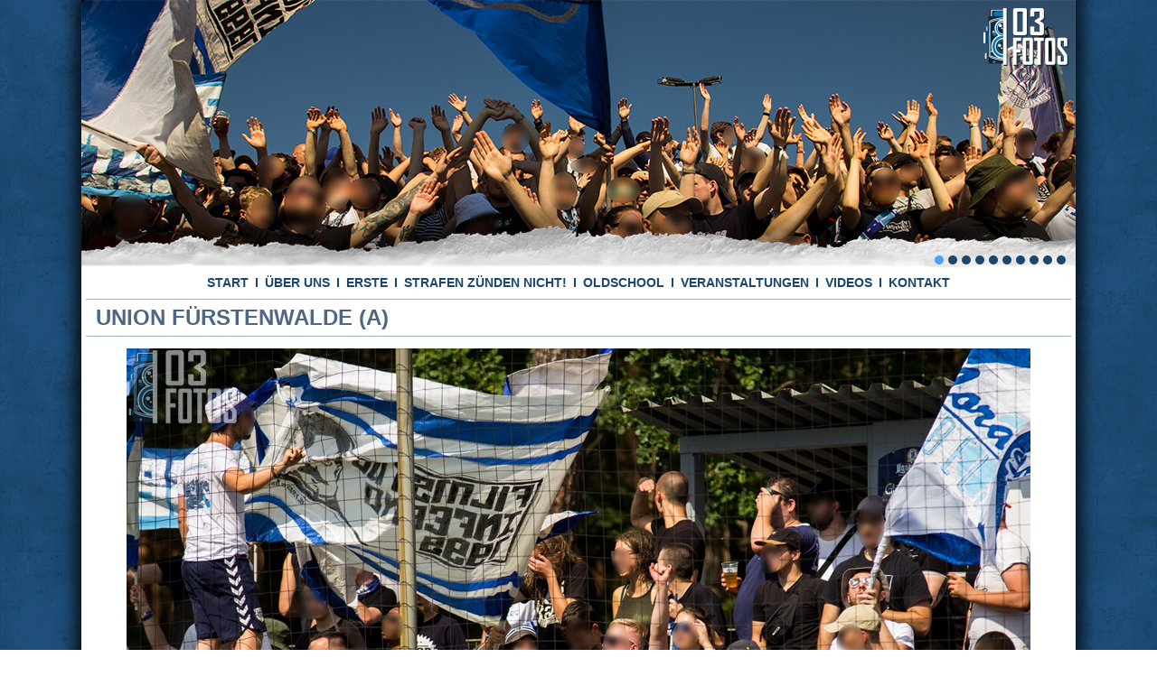

--- FILE ---
content_type: text/html; charset=UTF-8
request_url: https://03fotos.de/?page_id=3044
body_size: 102438
content:
<!DOCTYPE html>
<html lang="de-DE"
	prefix="og: https://ogp.me/ns#" >
<head>
<meta charset="UTF-8" />

<!-- Created by Artisteer v4.1.0.59861 -->
<meta name="viewport" content="initial-scale = 1.0, maximum-scale = 1.0, user-scalable = no, width = device-width">
<!--[if lt IE 9]><script src="https://html5shiv.googlecode.com/svn/trunk/html5.js"></script><![endif]-->

<link rel="stylesheet" href="https://03fotos.de/wp-content/themes/03fotos/style.css" media="screen" />
<link rel="pingback" href="https://03fotos.de/xmlrpc.php" />

		<!-- All in One SEO 4.1.8 -->
		<title>UNION FÜRSTENWALDE (A) - • NULLDREI FOTOS •</title>
		<meta name="description" content="Auswärtsspiel des SV Babelsberg 03 gegen den FSV Union Fürstenwalde." />
		<meta name="robots" content="max-image-preview:large" />
		<link rel="canonical" href="https://03fotos.de/?page_id=3044" />
		<meta property="og:locale" content="de_DE" />
		<meta property="og:site_name" content="• NULLDREI FOTOS • -" />
		<meta property="og:type" content="activity" />
		<meta property="og:title" content="UNION FÜRSTENWALDE (A) - • NULLDREI FOTOS •" />
		<meta property="og:description" content="Auswärtsspiel des SV Babelsberg 03 gegen den FSV Union Fürstenwalde." />
		<meta property="og:url" content="https://03fotos.de/?page_id=3044" />
		<meta name="twitter:card" content="summary" />
		<meta name="twitter:title" content="UNION FÜRSTENWALDE (A) - • NULLDREI FOTOS •" />
		<meta name="twitter:description" content="Auswärtsspiel des SV Babelsberg 03 gegen den FSV Union Fürstenwalde." />
		<script type="application/ld+json" class="aioseo-schema">
			{"@context":"https:\/\/schema.org","@graph":[{"@type":"WebSite","@id":"https:\/\/03fotos.de\/#website","url":"https:\/\/03fotos.de\/","name":"\u2022 NULLDREI FOTOS \u2022","inLanguage":"de-DE","publisher":{"@id":"https:\/\/03fotos.de\/#organization"}},{"@type":"Organization","@id":"https:\/\/03fotos.de\/#organization","name":"\u2022 NULLDREI FOTOS \u2022","url":"https:\/\/03fotos.de\/"},{"@type":"BreadcrumbList","@id":"https:\/\/03fotos.de\/?page_id=3044#breadcrumblist","itemListElement":[{"@type":"ListItem","@id":"https:\/\/03fotos.de\/#listItem","position":1,"item":{"@type":"WebPage","@id":"https:\/\/03fotos.de\/","name":"Home","url":"https:\/\/03fotos.de\/"},"nextItem":"https:\/\/03fotos.de\/?page_id=2#listItem"},{"@type":"ListItem","@id":"https:\/\/03fotos.de\/?page_id=2#listItem","position":2,"item":{"@type":"WebPage","@id":"https:\/\/03fotos.de\/?page_id=2","name":"ERSTE","url":"https:\/\/03fotos.de\/?page_id=2"},"nextItem":"https:\/\/03fotos.de\/?page_id=2647#listItem","previousItem":"https:\/\/03fotos.de\/#listItem"},{"@type":"ListItem","@id":"https:\/\/03fotos.de\/?page_id=2647#listItem","position":3,"item":{"@type":"WebPage","@id":"https:\/\/03fotos.de\/?page_id=2647","name":"2019\/2020","description":"REGIONALLIGA NORDOST 1. SPIELTAG: BFC DYNAMO (3:1 \/\/ A) 3. SPIELTAG: BSG CHEMIE LEIPZIG (1:1 \/\/ A) 4. SPIELTAG: VIKTORIA BERLIN (0:0 \/\/ H) 6. SPIELTAG: FSV UNION F\u00dcRSTENWALDE (1:0 \/\/ A) 5. SPIELTAG: BISCHOFSWERDAER FV (3:3 \/\/ H) 7. SPIELTAG: VFB GERMANIA HALBERSTADT (1:1 \/\/ H) 2. SPIELTAG: WACKER NORDHAUSEN (2:2 \/\/ H) 8.","url":"https:\/\/03fotos.de\/?page_id=2647"},"nextItem":"https:\/\/03fotos.de\/?page_id=3044#listItem","previousItem":"https:\/\/03fotos.de\/?page_id=2#listItem"},{"@type":"ListItem","@id":"https:\/\/03fotos.de\/?page_id=3044#listItem","position":4,"item":{"@type":"WebPage","@id":"https:\/\/03fotos.de\/?page_id=3044","name":"UNION F\u00dcRSTENWALDE (A)","description":"Ausw\u00e4rtsspiel des SV Babelsberg 03 gegen den FSV Union F\u00fcrstenwalde.","url":"https:\/\/03fotos.de\/?page_id=3044"},"previousItem":"https:\/\/03fotos.de\/?page_id=2647#listItem"}]},{"@type":"WebPage","@id":"https:\/\/03fotos.de\/?page_id=3044#webpage","url":"https:\/\/03fotos.de\/?page_id=3044","name":"UNION F\u00dcRSTENWALDE (A) - \u2022 NULLDREI FOTOS \u2022","description":"Ausw\u00e4rtsspiel des SV Babelsberg 03 gegen den FSV Union F\u00fcrstenwalde.","inLanguage":"de-DE","isPartOf":{"@id":"https:\/\/03fotos.de\/#website"},"breadcrumb":{"@id":"https:\/\/03fotos.de\/?page_id=3044#breadcrumblist"},"datePublished":"2019-08-29T17:30:07+00:00","dateModified":"2019-08-29T19:53:07+00:00"}]}
		</script>
		<!-- All in One SEO -->

<link rel="alternate" type="application/rss+xml" title="• NULLDREI FOTOS • &raquo; Feed" href="https://03fotos.de/?feed=rss2" />
<link rel="alternate" type="application/rss+xml" title="• NULLDREI FOTOS • &raquo; Kommentar-Feed" href="https://03fotos.de/?feed=comments-rss2" />
		<!-- This site uses the Google Analytics by ExactMetrics plugin v7.4.0 - Using Analytics tracking - https://www.exactmetrics.com/ -->
							<script src="//www.googletagmanager.com/gtag/js?id=UA-145237372-1"  data-cfasync="false" data-wpfc-render="false" type="text/javascript" async></script>
			<script data-cfasync="false" data-wpfc-render="false" type="text/javascript">
				var em_version = '7.4.0';
				var em_track_user = true;
				var em_no_track_reason = '';
				
								var disableStrs = [
															'ga-disable-UA-145237372-1',
									];

				/* Function to detect opted out users */
				function __gtagTrackerIsOptedOut() {
					for ( var index = 0; index < disableStrs.length; index++ ) {
						if ( document.cookie.indexOf( disableStrs[ index ] + '=true' ) > -1 ) {
							return true;
						}
					}

					return false;
				}

				/* Disable tracking if the opt-out cookie exists. */
				if ( __gtagTrackerIsOptedOut() ) {
					for ( var index = 0; index < disableStrs.length; index++ ) {
						window[ disableStrs[ index ] ] = true;
					}
				}

				/* Opt-out function */
				function __gtagTrackerOptout() {
					for ( var index = 0; index < disableStrs.length; index++ ) {
						document.cookie = disableStrs[ index ] + '=true; expires=Thu, 31 Dec 2099 23:59:59 UTC; path=/';
						window[ disableStrs[ index ] ] = true;
					}
				}

				if ( 'undefined' === typeof gaOptout ) {
					function gaOptout() {
						__gtagTrackerOptout();
					}
				}
								window.dataLayer = window.dataLayer || [];

				window.ExactMetricsDualTracker = {
					helpers: {},
					trackers: {},
				};
				if ( em_track_user ) {
					function __gtagDataLayer() {
						dataLayer.push( arguments );
					}

					function __gtagTracker( type, name, parameters ) {
						if (!parameters) {
							parameters = {};
						}

						if (parameters.send_to) {
							__gtagDataLayer.apply( null, arguments );
							return;
						}

						if ( type === 'event' ) {
							
															parameters.send_to = exactmetrics_frontend.ua;
								__gtagDataLayer( type, name, parameters );
													} else {
							__gtagDataLayer.apply( null, arguments );
						}
					}
					__gtagTracker( 'js', new Date() );
					__gtagTracker( 'set', {
						'developer_id.dNDMyYj' : true,
											} );
															__gtagTracker( 'config', 'UA-145237372-1', {"forceSSL":"true"} );
										window.gtag = __gtagTracker;											(function () {
							/* https://developers.google.com/analytics/devguides/collection/analyticsjs/ */
							/* ga and __gaTracker compatibility shim. */
							var noopfn = function () {
								return null;
							};
							var newtracker = function () {
								return new Tracker();
							};
							var Tracker = function () {
								return null;
							};
							var p = Tracker.prototype;
							p.get = noopfn;
							p.set = noopfn;
							p.send = function (){
								var args = Array.prototype.slice.call(arguments);
								args.unshift( 'send' );
								__gaTracker.apply(null, args);
							};
							var __gaTracker = function () {
								var len = arguments.length;
								if ( len === 0 ) {
									return;
								}
								var f = arguments[len - 1];
								if ( typeof f !== 'object' || f === null || typeof f.hitCallback !== 'function' ) {
									if ( 'send' === arguments[0] ) {
										var hitConverted, hitObject = false, action;
										if ( 'event' === arguments[1] ) {
											if ( 'undefined' !== typeof arguments[3] ) {
												hitObject = {
													'eventAction': arguments[3],
													'eventCategory': arguments[2],
													'eventLabel': arguments[4],
													'value': arguments[5] ? arguments[5] : 1,
												}
											}
										}
										if ( 'pageview' === arguments[1] ) {
											if ( 'undefined' !== typeof arguments[2] ) {
												hitObject = {
													'eventAction': 'page_view',
													'page_path' : arguments[2],
												}
											}
										}
										if ( typeof arguments[2] === 'object' ) {
											hitObject = arguments[2];
										}
										if ( typeof arguments[5] === 'object' ) {
											Object.assign( hitObject, arguments[5] );
										}
										if ( 'undefined' !== typeof arguments[1].hitType ) {
											hitObject = arguments[1];
											if ( 'pageview' === hitObject.hitType ) {
												hitObject.eventAction = 'page_view';
											}
										}
										if ( hitObject ) {
											action = 'timing' === arguments[1].hitType ? 'timing_complete' : hitObject.eventAction;
											hitConverted = mapArgs( hitObject );
											__gtagTracker( 'event', action, hitConverted );
										}
									}
									return;
								}

								function mapArgs( args ) {
									var arg, hit = {};
									var gaMap = {
										'eventCategory': 'event_category',
										'eventAction': 'event_action',
										'eventLabel': 'event_label',
										'eventValue': 'event_value',
										'nonInteraction': 'non_interaction',
										'timingCategory': 'event_category',
										'timingVar': 'name',
										'timingValue': 'value',
										'timingLabel': 'event_label',
										'page' : 'page_path',
										'location' : 'page_location',
										'title' : 'page_title',
									};
									for ( arg in args ) {
																				if ( ! ( ! args.hasOwnProperty(arg) || ! gaMap.hasOwnProperty(arg) ) ) {
											hit[gaMap[arg]] = args[arg];
										} else {
											hit[arg] = args[arg];
										}
									}
									return hit;
								}

								try {
									f.hitCallback();
								} catch ( ex ) {
								}
							};
							__gaTracker.create = newtracker;
							__gaTracker.getByName = newtracker;
							__gaTracker.getAll = function () {
								return [];
							};
							__gaTracker.remove = noopfn;
							__gaTracker.loaded = true;
							window['__gaTracker'] = __gaTracker;
						})();
									} else {
										console.log( "" );
					( function () {
							function __gtagTracker() {
								return null;
							}
							window['__gtagTracker'] = __gtagTracker;
							window['gtag'] = __gtagTracker;
					} )();
									}
			</script>
				<!-- / Google Analytics by ExactMetrics -->
		<script type="text/javascript">
window._wpemojiSettings = {"baseUrl":"https:\/\/s.w.org\/images\/core\/emoji\/14.0.0\/72x72\/","ext":".png","svgUrl":"https:\/\/s.w.org\/images\/core\/emoji\/14.0.0\/svg\/","svgExt":".svg","source":{"concatemoji":"https:\/\/03fotos.de\/wp-includes\/js\/wp-emoji-release.min.js?ver=6.1"}};
/*! This file is auto-generated */
!function(e,a,t){var n,r,o,i=a.createElement("canvas"),p=i.getContext&&i.getContext("2d");function s(e,t){var a=String.fromCharCode,e=(p.clearRect(0,0,i.width,i.height),p.fillText(a.apply(this,e),0,0),i.toDataURL());return p.clearRect(0,0,i.width,i.height),p.fillText(a.apply(this,t),0,0),e===i.toDataURL()}function c(e){var t=a.createElement("script");t.src=e,t.defer=t.type="text/javascript",a.getElementsByTagName("head")[0].appendChild(t)}for(o=Array("flag","emoji"),t.supports={everything:!0,everythingExceptFlag:!0},r=0;r<o.length;r++)t.supports[o[r]]=function(e){if(p&&p.fillText)switch(p.textBaseline="top",p.font="600 32px Arial",e){case"flag":return s([127987,65039,8205,9895,65039],[127987,65039,8203,9895,65039])?!1:!s([55356,56826,55356,56819],[55356,56826,8203,55356,56819])&&!s([55356,57332,56128,56423,56128,56418,56128,56421,56128,56430,56128,56423,56128,56447],[55356,57332,8203,56128,56423,8203,56128,56418,8203,56128,56421,8203,56128,56430,8203,56128,56423,8203,56128,56447]);case"emoji":return!s([129777,127995,8205,129778,127999],[129777,127995,8203,129778,127999])}return!1}(o[r]),t.supports.everything=t.supports.everything&&t.supports[o[r]],"flag"!==o[r]&&(t.supports.everythingExceptFlag=t.supports.everythingExceptFlag&&t.supports[o[r]]);t.supports.everythingExceptFlag=t.supports.everythingExceptFlag&&!t.supports.flag,t.DOMReady=!1,t.readyCallback=function(){t.DOMReady=!0},t.supports.everything||(n=function(){t.readyCallback()},a.addEventListener?(a.addEventListener("DOMContentLoaded",n,!1),e.addEventListener("load",n,!1)):(e.attachEvent("onload",n),a.attachEvent("onreadystatechange",function(){"complete"===a.readyState&&t.readyCallback()})),(e=t.source||{}).concatemoji?c(e.concatemoji):e.wpemoji&&e.twemoji&&(c(e.twemoji),c(e.wpemoji)))}(window,document,window._wpemojiSettings);
</script>
<style type="text/css">
img.wp-smiley,
img.emoji {
	display: inline !important;
	border: none !important;
	box-shadow: none !important;
	height: 1em !important;
	width: 1em !important;
	margin: 0 0.07em !important;
	vertical-align: -0.1em !important;
	background: none !important;
	padding: 0 !important;
}
</style>
	<link rel='stylesheet' id='wp-block-library-css' href='https://03fotos.de/wp-includes/css/dist/block-library/style.min.css?ver=6.1' type='text/css' media='all' />
<link rel='stylesheet' id='classic-theme-styles-css' href='https://03fotos.de/wp-includes/css/classic-themes.min.css?ver=1' type='text/css' media='all' />
<style id='global-styles-inline-css' type='text/css'>
body{--wp--preset--color--black: #000000;--wp--preset--color--cyan-bluish-gray: #abb8c3;--wp--preset--color--white: #ffffff;--wp--preset--color--pale-pink: #f78da7;--wp--preset--color--vivid-red: #cf2e2e;--wp--preset--color--luminous-vivid-orange: #ff6900;--wp--preset--color--luminous-vivid-amber: #fcb900;--wp--preset--color--light-green-cyan: #7bdcb5;--wp--preset--color--vivid-green-cyan: #00d084;--wp--preset--color--pale-cyan-blue: #8ed1fc;--wp--preset--color--vivid-cyan-blue: #0693e3;--wp--preset--color--vivid-purple: #9b51e0;--wp--preset--gradient--vivid-cyan-blue-to-vivid-purple: linear-gradient(135deg,rgba(6,147,227,1) 0%,rgb(155,81,224) 100%);--wp--preset--gradient--light-green-cyan-to-vivid-green-cyan: linear-gradient(135deg,rgb(122,220,180) 0%,rgb(0,208,130) 100%);--wp--preset--gradient--luminous-vivid-amber-to-luminous-vivid-orange: linear-gradient(135deg,rgba(252,185,0,1) 0%,rgba(255,105,0,1) 100%);--wp--preset--gradient--luminous-vivid-orange-to-vivid-red: linear-gradient(135deg,rgba(255,105,0,1) 0%,rgb(207,46,46) 100%);--wp--preset--gradient--very-light-gray-to-cyan-bluish-gray: linear-gradient(135deg,rgb(238,238,238) 0%,rgb(169,184,195) 100%);--wp--preset--gradient--cool-to-warm-spectrum: linear-gradient(135deg,rgb(74,234,220) 0%,rgb(151,120,209) 20%,rgb(207,42,186) 40%,rgb(238,44,130) 60%,rgb(251,105,98) 80%,rgb(254,248,76) 100%);--wp--preset--gradient--blush-light-purple: linear-gradient(135deg,rgb(255,206,236) 0%,rgb(152,150,240) 100%);--wp--preset--gradient--blush-bordeaux: linear-gradient(135deg,rgb(254,205,165) 0%,rgb(254,45,45) 50%,rgb(107,0,62) 100%);--wp--preset--gradient--luminous-dusk: linear-gradient(135deg,rgb(255,203,112) 0%,rgb(199,81,192) 50%,rgb(65,88,208) 100%);--wp--preset--gradient--pale-ocean: linear-gradient(135deg,rgb(255,245,203) 0%,rgb(182,227,212) 50%,rgb(51,167,181) 100%);--wp--preset--gradient--electric-grass: linear-gradient(135deg,rgb(202,248,128) 0%,rgb(113,206,126) 100%);--wp--preset--gradient--midnight: linear-gradient(135deg,rgb(2,3,129) 0%,rgb(40,116,252) 100%);--wp--preset--duotone--dark-grayscale: url('#wp-duotone-dark-grayscale');--wp--preset--duotone--grayscale: url('#wp-duotone-grayscale');--wp--preset--duotone--purple-yellow: url('#wp-duotone-purple-yellow');--wp--preset--duotone--blue-red: url('#wp-duotone-blue-red');--wp--preset--duotone--midnight: url('#wp-duotone-midnight');--wp--preset--duotone--magenta-yellow: url('#wp-duotone-magenta-yellow');--wp--preset--duotone--purple-green: url('#wp-duotone-purple-green');--wp--preset--duotone--blue-orange: url('#wp-duotone-blue-orange');--wp--preset--font-size--small: 13px;--wp--preset--font-size--medium: 20px;--wp--preset--font-size--large: 36px;--wp--preset--font-size--x-large: 42px;--wp--preset--spacing--20: 0.44rem;--wp--preset--spacing--30: 0.67rem;--wp--preset--spacing--40: 1rem;--wp--preset--spacing--50: 1.5rem;--wp--preset--spacing--60: 2.25rem;--wp--preset--spacing--70: 3.38rem;--wp--preset--spacing--80: 5.06rem;}:where(.is-layout-flex){gap: 0.5em;}body .is-layout-flow > .alignleft{float: left;margin-inline-start: 0;margin-inline-end: 2em;}body .is-layout-flow > .alignright{float: right;margin-inline-start: 2em;margin-inline-end: 0;}body .is-layout-flow > .aligncenter{margin-left: auto !important;margin-right: auto !important;}body .is-layout-constrained > .alignleft{float: left;margin-inline-start: 0;margin-inline-end: 2em;}body .is-layout-constrained > .alignright{float: right;margin-inline-start: 2em;margin-inline-end: 0;}body .is-layout-constrained > .aligncenter{margin-left: auto !important;margin-right: auto !important;}body .is-layout-constrained > :where(:not(.alignleft):not(.alignright):not(.alignfull)){max-width: var(--wp--style--global--content-size);margin-left: auto !important;margin-right: auto !important;}body .is-layout-constrained > .alignwide{max-width: var(--wp--style--global--wide-size);}body .is-layout-flex{display: flex;}body .is-layout-flex{flex-wrap: wrap;align-items: center;}body .is-layout-flex > *{margin: 0;}:where(.wp-block-columns.is-layout-flex){gap: 2em;}.has-black-color{color: var(--wp--preset--color--black) !important;}.has-cyan-bluish-gray-color{color: var(--wp--preset--color--cyan-bluish-gray) !important;}.has-white-color{color: var(--wp--preset--color--white) !important;}.has-pale-pink-color{color: var(--wp--preset--color--pale-pink) !important;}.has-vivid-red-color{color: var(--wp--preset--color--vivid-red) !important;}.has-luminous-vivid-orange-color{color: var(--wp--preset--color--luminous-vivid-orange) !important;}.has-luminous-vivid-amber-color{color: var(--wp--preset--color--luminous-vivid-amber) !important;}.has-light-green-cyan-color{color: var(--wp--preset--color--light-green-cyan) !important;}.has-vivid-green-cyan-color{color: var(--wp--preset--color--vivid-green-cyan) !important;}.has-pale-cyan-blue-color{color: var(--wp--preset--color--pale-cyan-blue) !important;}.has-vivid-cyan-blue-color{color: var(--wp--preset--color--vivid-cyan-blue) !important;}.has-vivid-purple-color{color: var(--wp--preset--color--vivid-purple) !important;}.has-black-background-color{background-color: var(--wp--preset--color--black) !important;}.has-cyan-bluish-gray-background-color{background-color: var(--wp--preset--color--cyan-bluish-gray) !important;}.has-white-background-color{background-color: var(--wp--preset--color--white) !important;}.has-pale-pink-background-color{background-color: var(--wp--preset--color--pale-pink) !important;}.has-vivid-red-background-color{background-color: var(--wp--preset--color--vivid-red) !important;}.has-luminous-vivid-orange-background-color{background-color: var(--wp--preset--color--luminous-vivid-orange) !important;}.has-luminous-vivid-amber-background-color{background-color: var(--wp--preset--color--luminous-vivid-amber) !important;}.has-light-green-cyan-background-color{background-color: var(--wp--preset--color--light-green-cyan) !important;}.has-vivid-green-cyan-background-color{background-color: var(--wp--preset--color--vivid-green-cyan) !important;}.has-pale-cyan-blue-background-color{background-color: var(--wp--preset--color--pale-cyan-blue) !important;}.has-vivid-cyan-blue-background-color{background-color: var(--wp--preset--color--vivid-cyan-blue) !important;}.has-vivid-purple-background-color{background-color: var(--wp--preset--color--vivid-purple) !important;}.has-black-border-color{border-color: var(--wp--preset--color--black) !important;}.has-cyan-bluish-gray-border-color{border-color: var(--wp--preset--color--cyan-bluish-gray) !important;}.has-white-border-color{border-color: var(--wp--preset--color--white) !important;}.has-pale-pink-border-color{border-color: var(--wp--preset--color--pale-pink) !important;}.has-vivid-red-border-color{border-color: var(--wp--preset--color--vivid-red) !important;}.has-luminous-vivid-orange-border-color{border-color: var(--wp--preset--color--luminous-vivid-orange) !important;}.has-luminous-vivid-amber-border-color{border-color: var(--wp--preset--color--luminous-vivid-amber) !important;}.has-light-green-cyan-border-color{border-color: var(--wp--preset--color--light-green-cyan) !important;}.has-vivid-green-cyan-border-color{border-color: var(--wp--preset--color--vivid-green-cyan) !important;}.has-pale-cyan-blue-border-color{border-color: var(--wp--preset--color--pale-cyan-blue) !important;}.has-vivid-cyan-blue-border-color{border-color: var(--wp--preset--color--vivid-cyan-blue) !important;}.has-vivid-purple-border-color{border-color: var(--wp--preset--color--vivid-purple) !important;}.has-vivid-cyan-blue-to-vivid-purple-gradient-background{background: var(--wp--preset--gradient--vivid-cyan-blue-to-vivid-purple) !important;}.has-light-green-cyan-to-vivid-green-cyan-gradient-background{background: var(--wp--preset--gradient--light-green-cyan-to-vivid-green-cyan) !important;}.has-luminous-vivid-amber-to-luminous-vivid-orange-gradient-background{background: var(--wp--preset--gradient--luminous-vivid-amber-to-luminous-vivid-orange) !important;}.has-luminous-vivid-orange-to-vivid-red-gradient-background{background: var(--wp--preset--gradient--luminous-vivid-orange-to-vivid-red) !important;}.has-very-light-gray-to-cyan-bluish-gray-gradient-background{background: var(--wp--preset--gradient--very-light-gray-to-cyan-bluish-gray) !important;}.has-cool-to-warm-spectrum-gradient-background{background: var(--wp--preset--gradient--cool-to-warm-spectrum) !important;}.has-blush-light-purple-gradient-background{background: var(--wp--preset--gradient--blush-light-purple) !important;}.has-blush-bordeaux-gradient-background{background: var(--wp--preset--gradient--blush-bordeaux) !important;}.has-luminous-dusk-gradient-background{background: var(--wp--preset--gradient--luminous-dusk) !important;}.has-pale-ocean-gradient-background{background: var(--wp--preset--gradient--pale-ocean) !important;}.has-electric-grass-gradient-background{background: var(--wp--preset--gradient--electric-grass) !important;}.has-midnight-gradient-background{background: var(--wp--preset--gradient--midnight) !important;}.has-small-font-size{font-size: var(--wp--preset--font-size--small) !important;}.has-medium-font-size{font-size: var(--wp--preset--font-size--medium) !important;}.has-large-font-size{font-size: var(--wp--preset--font-size--large) !important;}.has-x-large-font-size{font-size: var(--wp--preset--font-size--x-large) !important;}
.wp-block-navigation a:where(:not(.wp-element-button)){color: inherit;}
:where(.wp-block-columns.is-layout-flex){gap: 2em;}
.wp-block-pullquote{font-size: 1.5em;line-height: 1.6;}
</style>
<!--[if lte IE 7]>
<link rel='stylesheet' id='style.ie7.css-css' href='https://03fotos.de/wp-content/themes/03fotos/style.ie7.css?ver=6.1' type='text/css' media='screen' />
<![endif]-->
<link rel='stylesheet' id='style.responsive.css-css' href='https://03fotos.de/wp-content/themes/03fotos/style.responsive.css?ver=6.1' type='text/css' media='all' />
<script type='text/javascript' id='exactmetrics-frontend-script-js-extra'>
/* <![CDATA[ */
var exactmetrics_frontend = {"js_events_tracking":"true","download_extensions":"zip,mp3,mpeg,pdf,docx,pptx,xlsx,rar","inbound_paths":"[{\"path\":\"\\\/go\\\/\",\"label\":\"affiliate\"},{\"path\":\"\\\/recommend\\\/\",\"label\":\"affiliate\"}]","home_url":"https:\/\/03fotos.de","hash_tracking":"false","ua":"UA-145237372-1","v4_id":""};
/* ]]> */
</script>
<script type='text/javascript' src='https://03fotos.de/wp-content/plugins/google-analytics-dashboard-for-wp/assets/js/frontend-gtag.min.js?ver=7.4.0' id='exactmetrics-frontend-script-js'></script>
<script type='text/javascript' src='https://03fotos.de/wp-content/themes/03fotos/jquery.js?ver=6.1' id='jquery-js'></script>
<script type='text/javascript' src='https://03fotos.de/wp-content/themes/03fotos/script.js?ver=6.1' id='script.js-js'></script>
<script type='text/javascript' src='https://03fotos.de/wp-content/themes/03fotos/script.responsive.js?ver=6.1' id='script.responsive.js-js'></script>
<link rel="https://api.w.org/" href="https://03fotos.de/index.php?rest_route=/" /><link rel="alternate" type="application/json" href="https://03fotos.de/index.php?rest_route=/wp/v2/pages/3044" /><link rel="EditURI" type="application/rsd+xml" title="RSD" href="https://03fotos.de/xmlrpc.php?rsd" />
<link rel="wlwmanifest" type="application/wlwmanifest+xml" href="https://03fotos.de/wp-includes/wlwmanifest.xml" />
<link rel='shortlink' href='https://03fotos.de/?p=3044' />
<link rel="alternate" type="application/json+oembed" href="https://03fotos.de/index.php?rest_route=%2Foembed%2F1.0%2Fembed&#038;url=https%3A%2F%2F03fotos.de%2F%3Fpage_id%3D3044" />
<link rel="alternate" type="text/xml+oembed" href="https://03fotos.de/index.php?rest_route=%2Foembed%2F1.0%2Fembed&#038;url=https%3A%2F%2F03fotos.de%2F%3Fpage_id%3D3044&#038;format=xml" />
<link rel="shortcut icon" href="https://03fotos.de/wp-content/uploads/2019/08/Favicon.png" /><style type="text/css">.recentcomments a{display:inline !important;padding:0 !important;margin:0 !important;}</style><!-- All in one Favicon 4.8 --><link rel="icon" href="https://03fotos.de/wp-content/uploads/2019/08/cropped-Website-Icon-32x32.png" sizes="32x32" />
<link rel="icon" href="https://03fotos.de/wp-content/uploads/2019/08/cropped-Website-Icon-192x192.png" sizes="192x192" />
<link rel="apple-touch-icon" href="https://03fotos.de/wp-content/uploads/2019/08/cropped-Website-Icon-180x180.png" />
<meta name="msapplication-TileImage" content="https://03fotos.de/wp-content/uploads/2019/08/cropped-Website-Icon-270x270.png" />
</head>
<body data-rsssl=1 class="page-template-default page page-id-3044 page-child parent-pageid-2647">

<div id="art-main">
    <div class="art-sheet clearfix">

<header class="art-header">

<div class="art-slider art-slidecontainerheader" data-width="1100" data-height="300">
    <div class="art-slider-inner">
<div class="art-slide-item art-slideheader0">

</div>
<div class="art-slide-item art-slideheader1">

</div>
<div class="art-slide-item art-slideheader2">

</div>
<div class="art-slide-item art-slideheader3">

</div>
<div class="art-slide-item art-slideheader4">

</div>
<div class="art-slide-item art-slideheader5">

</div>
<div class="art-slide-item art-slideheader6">

</div>
<div class="art-slide-item art-slideheader7">

</div>
<div class="art-slide-item art-slideheader8">

</div>
<div class="art-slide-item art-slideheader9">

</div>

    </div>
</div>


<div class="art-slidenavigator art-slidenavigatorheader" data-left="85.18">
<a href="#" class="art-slidenavigatoritem"></a><a href="#" class="art-slidenavigatoritem"></a><a href="#" class="art-slidenavigatoritem"></a><a href="#" class="art-slidenavigatoritem"></a><a href="#" class="art-slidenavigatoritem"></a><a href="#" class="art-slidenavigatoritem"></a><a href="#" class="art-slidenavigatoritem"></a><a href="#" class="art-slidenavigatoritem"></a><a href="#" class="art-slidenavigatoritem"></a><a href="#" class="art-slidenavigatoritem"></a>
</div>




    <div class="art-shapes">

            </div>




                
                    
</header>

<nav class="art-nav">
    
<ul class="art-hmenu">
	<li class="menu-item-home"><a href="https://03fotos.de" title="START">START</a>
	</li>
	<li class="menu-item-2708"><a href="https://03fotos.de/?page_id=2708" title="ÜBER UNS">ÜBER UNS</a>
	</li>
	<li class="menu-item-2 active"><a class="active" href="https://03fotos.de/?page_id=2" title="ERSTE">ERSTE</a>
	<ul class="active">
		<li class="menu-item-4355"><a href="https://03fotos.de/?page_id=4355" title="2025/2026">2025/2026</a>
		<ul>
			<li class="menu-item-4335"><a href="https://03fotos.de/?page_id=4335" title="FC CARL ZEISS JENA (H)">FC CARL ZEISS JENA (H)</a>
			</li>
			<li class="menu-item-4367"><a href="https://03fotos.de/?page_id=4367" title="ZFC MEUSELWITZ (A)">ZFC MEUSELWITZ (A)</a>
			</li>
			<li class="menu-item-4380"><a href="https://03fotos.de/?page_id=4380" title="FSV ZWICKAU (H)">FSV ZWICKAU (H)</a>
			</li>
			<li class="menu-item-4385"><a href="https://03fotos.de/?page_id=4385" title="SG BORNIM (H)">SG BORNIM (H)</a>
			</li>
			<li class="menu-item-4393"><a href="https://03fotos.de/?page_id=4393" title="BSG CHEMIE LEIPZIG (A)">BSG CHEMIE LEIPZIG (A)</a>
			</li>
			<li class="menu-item-4399"><a href="https://03fotos.de/?page_id=4399" title="GREIFSWALDER FC (H)">GREIFSWALDER FC (H)</a>
			</li>
			<li class="menu-item-4405"><a href="https://03fotos.de/?page_id=4405" title="BFC DYNAMO (A)">BFC DYNAMO (A)</a>
			</li>
			<li class="menu-item-4413"><a href="https://03fotos.de/?page_id=4413" title="SV SCHWARZ-ROT NEUSTADT (A)">SV SCHWARZ-ROT NEUSTADT (A)</a>
			</li>
			<li class="menu-item-4421"><a href="https://03fotos.de/?page_id=4421" title="CHEMNITZER FC (H)">CHEMNITZER FC (H)</a>
			</li>
			<li class="menu-item-4428"><a href="https://03fotos.de/?page_id=4428" title="FC EILENBURG (A)">FC EILENBURG (A)</a>
			</li>
			<li class="menu-item-4434"><a href="https://03fotos.de/?page_id=4434" title="VSG ALTGLIENICKE (H)">VSG ALTGLIENICKE (H)</a>
			</li>
			<li class="menu-item-4441"><a href="https://03fotos.de/?page_id=4441" title="1.FC LOKOMOTIVE LEIPZIG">1.FC LOKOMOTIVE LEIPZIG</a>
			</li>
			<li class="menu-item-4450"><a href="https://03fotos.de/?page_id=4450" title="HERTHA 03 ZEHLENDORF">HERTHA 03 ZEHLENDORF</a>
			</li>
			<li class="menu-item-4458"><a href="https://03fotos.de/?page_id=4458" title="SG UNION KLOSTERFELDE (A)">SG UNION KLOSTERFELDE (A)</a>
			</li>
			<li class="menu-item-4465"><a href="https://03fotos.de/?page_id=4465" title="FC ROT-WEISS ERFURT (H)">FC ROT-WEISS ERFURT (H)</a>
			</li>
			<li class="menu-item-4471"><a href="https://03fotos.de/?page_id=4471" title="FSV LUCKENWALDE (A)">FSV LUCKENWALDE (A)</a>
			</li>
			<li class="menu-item-4477"><a href="https://03fotos.de/?page_id=4477" title="BFC PREUSSEN (H)">BFC PREUSSEN (H)</a>
			</li>
			<li class="menu-item-4484"><a href="https://03fotos.de/?page_id=4484" title="HALLESCHER FC (A)">HALLESCHER FC (A)</a>
			</li>
			<li class="menu-item-4488"><a href="https://03fotos.de/?page_id=4488" title="LANDESPOKAL VIERTELFINALE (H)">LANDESPOKAL VIERTELFINALE (H)</a>
			</li>
			<li class="menu-item-4495"><a href="https://03fotos.de/?page_id=4495" title="1.FC MAGDEBURG II (H)">1.FC MAGDEBURG II (H)</a>
			</li>
			<li class="menu-item-4506"><a href="https://03fotos.de/?page_id=4506" title="HERTHA BSC U23 (A)">HERTHA BSC U23 (A)</a>
			</li>
			<li class="menu-item-4513"><a href="https://03fotos.de/?page_id=4513" title="FC CARL ZEISS JENA (A)">FC CARL ZEISS JENA (A)</a>
			</li>
			<li class="menu-item-4521"><a href="https://03fotos.de/?page_id=4521" title="ZFC MEUSELWITZ (H)">ZFC MEUSELWITZ (H)</a>
			</li>
		</ul>
		</li>
		<li class="menu-item-4080"><a href="https://03fotos.de/?page_id=4080" title="2024/2025">2024/2025</a>
		<ul>
			<li class="menu-item-4083"><a href="https://03fotos.de/?page_id=4083" title="BSG CHEMIE LEIPZIG (A)">BSG CHEMIE LEIPZIG (A)</a>
			</li>
			<li class="menu-item-4089"><a href="https://03fotos.de/?page_id=4089" title="BFC DYNAMO (H)">BFC DYNAMO (H)</a>
			</li>
			<li class="menu-item-4095"><a href="https://03fotos.de/?page_id=4095" title="HERTHA 03 ZEHLENDORF (A)">HERTHA 03 ZEHLENDORF (A)</a>
			</li>
			<li class="menu-item-4102"><a href="https://03fotos.de/?page_id=4102" title="GREIFSWALDER FC (H)">GREIFSWALDER FC (H)</a>
			</li>
			<li class="menu-item-4108"><a href="https://03fotos.de/?page_id=4108" title="CHEMNITZER FC (A)">CHEMNITZER FC (A)</a>
			</li>
			<li class="menu-item-4119"><a href="https://03fotos.de/?page_id=4119" title="VFC PLAUEN (H)">VFC PLAUEN (H)</a>
			</li>
			<li class="menu-item-4124"><a href="https://03fotos.de/?page_id=4124" title="LANDESPOKAL 2.RUNDE (H)">LANDESPOKAL 2.RUNDE (H)</a>
			</li>
			<li class="menu-item-4131"><a href="https://03fotos.de/?page_id=4131" title="VSG ALTGLIENICKE (H)">VSG ALTGLIENICKE (H)</a>
			</li>
			<li class="menu-item-4137"><a href="https://03fotos.de/?page_id=4137" title="1. FC LOKOMOTIVE LEIPZIG (A)">1. FC LOKOMOTIVE LEIPZIG (A)</a>
			</li>
			<li class="menu-item-4146"><a href="https://03fotos.de/?page_id=4146" title="FC EILENBURG (H)">FC EILENBURG (H)</a>
			</li>
			<li class="menu-item-4156"><a href="https://03fotos.de/?page_id=4156" title="FC ROT-WEISS ERFURT (A)">FC ROT-WEISS ERFURT (A)</a>
			</li>
			<li class="menu-item-4154"><a href="https://03fotos.de/?page_id=4154" title="VIKTORIA BERLIN (A)">VIKTORIA BERLIN (A)</a>
			</li>
			<li class="menu-item-4164"><a href="https://03fotos.de/?page_id=4164" title="HALLESCHER FC (H)">HALLESCHER FC (H)</a>
			</li>
			<li class="menu-item-4171"><a href="https://03fotos.de/?page_id=4171" title="HERTHA BSC II (A)">HERTHA BSC II (A)</a>
			</li>
			<li class="menu-item-4177"><a href="https://03fotos.de/?page_id=4177" title="FSV ZWICKAU (H)">FSV ZWICKAU (H)</a>
			</li>
			<li class="menu-item-4183"><a href="https://03fotos.de/?page_id=4183" title="FC CARL ZEISS JENA (A)">FC CARL ZEISS JENA (A)</a>
			</li>
			<li class="menu-item-4189"><a href="https://03fotos.de/?page_id=4189" title="FSV LUCKENWALDE (A)">FSV LUCKENWALDE (A)</a>
			</li>
			<li class="menu-item-4195"><a href="https://03fotos.de/?page_id=4195" title="ZFC MEUSELWITZ (H)">ZFC MEUSELWITZ (H)</a>
			</li>
			<li class="menu-item-4203"><a href="https://03fotos.de/?page_id=4203" title="BSG CHEMIE LEIPZIG (H)">BSG CHEMIE LEIPZIG (H)</a>
			</li>
			<li class="menu-item-4209"><a href="https://03fotos.de/?page_id=4209" title="BFC DYNAMO (A)">BFC DYNAMO (A)</a>
			</li>
			<li class="menu-item-4218"><a href="https://03fotos.de/?page_id=4218" title="HERTHA 03 ZEHLENDORF (H)">HERTHA 03 ZEHLENDORF (H)</a>
			</li>
			<li class="menu-item-4226"><a href="https://03fotos.de/?page_id=4226" title="GREIFSWALDER FC (A)">GREIFSWALDER FC (A)</a>
			</li>
			<li class="menu-item-4228"><a href="https://03fotos.de/?page_id=4228" title="HALLENTURNIER D-JUGEND 2025">HALLENTURNIER D-JUGEND 2025</a>
			</li>
			<li class="menu-item-4235"><a href="https://03fotos.de/?page_id=4235" title="FC ROT-WEISS ERFURT (H)">FC ROT-WEISS ERFURT (H)</a>
			</li>
			<li class="menu-item-4246"><a href="https://03fotos.de/?page_id=4246" title="VSG ALTGLIENICKE (A)">VSG ALTGLIENICKE (A)</a>
			</li>
			<li class="menu-item-4254"><a href="https://03fotos.de/?page_id=4254" title="CHEMNITZER FC (H)">CHEMNITZER FC (H)</a>
			</li>
			<li class="menu-item-4269"><a href="https://03fotos.de/?page_id=4269" title="1.FC LOK LEIPZIG (H)">1.FC LOK LEIPZIG (H)</a>
			</li>
			<li class="menu-item-4283"><a href="https://03fotos.de/?page_id=4283" title="FC EILENBURG (A)">FC EILENBURG (A)</a>
			</li>
			<li class="menu-item-4295"><a href="https://03fotos.de/?page_id=4295" title="VFC PLAUEN (A)">VFC PLAUEN (A)</a>
			</li>
			<li class="menu-item-4303"><a href="https://03fotos.de/?page_id=4303" title="FC VIKTORIA BERLIN (H)">FC VIKTORIA BERLIN (H)</a>
			</li>
			<li class="menu-item-4312"><a href="https://03fotos.de/?page_id=4312" title="HALLESCHER FC (A)">HALLESCHER FC (A)</a>
			</li>
			<li class="menu-item-4320"><a href="https://03fotos.de/?page_id=4320" title="HERTHA BSC U23 (H)">HERTHA BSC U23 (H)</a>
			</li>
			<li class="menu-item-4327"><a href="https://03fotos.de/?page_id=4327" title="FSV ZWICKAU (A)">FSV ZWICKAU (A)</a>
			</li>
			<li class="menu-item-4375"><a href="https://03fotos.de/?page_id=4375" title="FC CARL ZEISS JENA (H)">FC CARL ZEISS JENA (H)</a>
			</li>
			<li class="menu-item-4340"><a href="https://03fotos.de/?page_id=4340" title="FSV LUCKENWALDE (H)">FSV LUCKENWALDE (H)</a>
			</li>
			<li class="menu-item-4347"><a href="https://03fotos.de/?page_id=4347" title="ZFC MEUSELWITZ (A)">ZFC MEUSELWITZ (A)</a>
			</li>
		</ul>
		</li>
		<li class="menu-item-3779"><a href="https://03fotos.de/?page_id=3779" title="2023/2024">2023/2024</a>
		<ul>
			<li class="menu-item-3781"><a href="https://03fotos.de/?page_id=3781" title="ZFC MEUSELWITZ (H)">ZFC MEUSELWITZ (H)</a>
			</li>
			<li class="menu-item-3790"><a href="https://03fotos.de/?page_id=3790" title="FC EILENBURG (A)">FC EILENBURG (A)</a>
			</li>
			<li class="menu-item-3807"><a href="https://03fotos.de/?page_id=3807" title="FC CARL ZEISS JENA (H)">FC CARL ZEISS JENA (H)</a>
			</li>
			<li class="menu-item-3809"><a href="https://03fotos.de/?page_id=3809" title="GREIFSWALDER FC (A)">GREIFSWALDER FC (A)</a>
			</li>
			<li class="menu-item-3816"><a href="https://03fotos.de/?page_id=3816" title="CHEMNITZER FC (A)">CHEMNITZER FC (A)</a>
			</li>
			<li class="menu-item-3823"><a href="https://03fotos.de/?page_id=3823" title="1.FC LOK LEIPZIG (H)">1.FC LOK LEIPZIG (H)</a>
			</li>
			<li class="menu-item-3830"><a href="https://03fotos.de/?page_id=3830" title="GRÜN-WEISS GOLM (H)">GRÜN-WEISS GOLM (H)</a>
			</li>
			<li class="menu-item-3838"><a href="https://03fotos.de/?page_id=3838" title="BFC DYNAMO (A)">BFC DYNAMO (A)</a>
			</li>
			<li class="menu-item-3848"><a href="https://03fotos.de/?page_id=3848" title="FSV LUCKENWALDE (H)">FSV LUCKENWALDE (H)</a>
			</li>
			<li class="menu-item-3850"><a href="https://03fotos.de/?page_id=3850" title="HERTHA BSC U23 (A)">HERTHA BSC U23 (A)</a>
			</li>
			<li class="menu-item-3863"><a href="https://03fotos.de/?page_id=3863" title="SV GERMANIA SCHÖNEICHE (H)">SV GERMANIA SCHÖNEICHE (H)</a>
			</li>
			<li class="menu-item-3869"><a href="https://03fotos.de/?page_id=3869" title="VIKTORIA BERLIN (H)">VIKTORIA BERLIN (H)</a>
			</li>
			<li class="menu-item-3875"><a href="https://03fotos.de/?page_id=3875" title="ROT-WEISS ERFURT (A)">ROT-WEISS ERFURT (A)</a>
			</li>
			<li class="menu-item-3880"><a href="https://03fotos.de/?page_id=3880" title="FC HANSA ROSTOCK II (H)">FC HANSA ROSTOCK II (H)</a>
			</li>
			<li class="menu-item-3886"><a href="https://03fotos.de/?page_id=3886" title="FC ENERGIE COTTBUS (A)">FC ENERGIE COTTBUS (A)</a>
			</li>
			<li class="menu-item-3892"><a href="https://03fotos.de/?page_id=3892" title="BSG CHEMIE LEIPZIG (H)">BSG CHEMIE LEIPZIG (H)</a>
			</li>
			<li class="menu-item-3900"><a href="https://03fotos.de/?page_id=3900" title="RSV EINTRACHT (H)">RSV EINTRACHT (H)</a>
			</li>
			<li class="menu-item-3905"><a href="https://03fotos.de/?page_id=3905" title="BERLINER AK (A)">BERLINER AK (A)</a>
			</li>
			<li class="menu-item-3915"><a href="https://03fotos.de/?page_id=3915" title="FC EILENBURG (H)">FC EILENBURG (H)</a>
			</li>
			<li class="menu-item-3920"><a href="https://03fotos.de/?page_id=3920" title="FC CARL ZEISS JENA (A)">FC CARL ZEISS JENA (A)</a>
			</li>
			<li class="menu-item-3932"><a href="https://03fotos.de/?page_id=3932" title="GREIFSWALDER FC (H)">GREIFSWALDER FC (H)</a>
			</li>
			<li class="menu-item-3939"><a href="https://03fotos.de/?page_id=3939" title="FSV ZWICKAU (H)">FSV ZWICKAU (H)</a>
			</li>
			<li class="menu-item-3944"><a href="https://03fotos.de/?page_id=3944" title="1. FC LOKOMOTIVE (A)">1. FC LOKOMOTIVE (A)</a>
			</li>
			<li class="menu-item-3950"><a href="https://03fotos.de/?page_id=3950" title="VSG ALTGLIENICKE (A)">VSG ALTGLIENICKE (A)</a>
			</li>
			<li class="menu-item-3952"><a href="https://03fotos.de/?page_id=3952" title="BFC DYNAMO (H)">BFC DYNAMO (H)</a>
			</li>
			<li class="menu-item-3957"><a href="https://03fotos.de/?page_id=3957" title="FSV OPTIK RATHENOW (A)">FSV OPTIK RATHENOW (A)</a>
			</li>
			<li class="menu-item-3963"><a href="https://03fotos.de/?page_id=3963" title="FSV LUCKENWALDE (A)">FSV LUCKENWALDE (A)</a>
			</li>
			<li class="menu-item-3971"><a href="https://03fotos.de/?page_id=3971" title="HERTHA BSC U23 (H)">HERTHA BSC U23 (H)</a>
			</li>
			<li class="menu-item-3978"><a href="https://03fotos.de/?page_id=3978" title="CHEMNITZER FC (H)">CHEMNITZER FC (H)</a>
			</li>
			<li class="menu-item-3985"><a href="https://03fotos.de/?page_id=3985" title="MSV NEURUPPIN (A)">MSV NEURUPPIN (A)</a>
			</li>
			<li class="menu-item-3994"><a href="https://03fotos.de/?page_id=3994" title="ZFC MEUSELWITZ (A)">ZFC MEUSELWITZ (A)</a>
			</li>
			<li class="menu-item-3991"><a href="https://03fotos.de/?page_id=3991" title="FC VIKTORIA BERLIN (A)">FC VIKTORIA BERLIN (A)</a>
			</li>
			<li class="menu-item-4002"><a href="https://03fotos.de/?page_id=4002" title="ROT-WEISS ERFURT (H)">ROT-WEISS ERFURT (H)</a>
			</li>
			<li class="menu-item-4010"><a href="https://03fotos.de/?page_id=4010" title="FC HANSA ROSTOCK U23 (A)">FC HANSA ROSTOCK U23 (A)</a>
			</li>
			<li class="menu-item-4020"><a href="https://03fotos.de/?page_id=4020" title="FC ENERGIE COTTBUS (H)">FC ENERGIE COTTBUS (H)</a>
			</li>
			<li class="menu-item-4026"><a href="https://03fotos.de/?page_id=4026" title="BSG CHEMIE LEIPZIG (A)">BSG CHEMIE LEIPZIG (A)</a>
			</li>
			<li class="menu-item-4032"><a href="https://03fotos.de/?page_id=4032" title="BERLINER AK (H)">BERLINER AK (H)</a>
			</li>
			<li class="menu-item-4038"><a href="https://03fotos.de/?page_id=4038" title="FSV ZWICKAU (A)">FSV ZWICKAU (A)</a>
			</li>
			<li class="menu-item-4046"><a href="https://03fotos.de/?page_id=4046" title="VSG ALTGLIENICKE (H)">VSG ALTGLIENICKE (H)</a>
			</li>
			<li class="menu-item-4058"><a href="https://03fotos.de/?page_id=4058" title="POKALFINALE (A)">POKALFINALE (A)</a>
			</li>
		</ul>
		</li>
		<li class="menu-item-3510"><a href="https://03fotos.de/?page_id=3510" title="2022/2023">2022/2023</a>
		<ul>
			<li class="menu-item-3514"><a href="https://03fotos.de/?page_id=3514" title="FC ST.PAULI U23 (H)">FC ST.PAULI U23 (H)</a>
			</li>
			<li class="menu-item-3521"><a href="https://03fotos.de/?page_id=3521" title="BSG CHEMIE LEIPZIG (H)">BSG CHEMIE LEIPZIG (H)</a>
			</li>
			<li class="menu-item-3527"><a href="https://03fotos.de/?page_id=3527" title="HERTHA BSC U23 (A)">HERTHA BSC U23 (A)</a>
			</li>
			<li class="menu-item-3531"><a href="https://03fotos.de/?page_id=3531" title="VSG ALTGLIENICKE (H)">VSG ALTGLIENICKE (H)</a>
			</li>
			<li class="menu-item-3543"><a href="https://03fotos.de/?page_id=3543" title="VIKTORIA BERLIN (A)">VIKTORIA BERLIN (A)</a>
			</li>
			<li class="menu-item-3550"><a href="https://03fotos.de/?page_id=3550" title="GRÜN-WEIß BRIESELANG (A)">GRÜN-WEIß BRIESELANG (A)</a>
			</li>
			<li class="menu-item-3557"><a href="https://03fotos.de/?page_id=3557" title="FSV LUCKENWALDE (H)">FSV LUCKENWALDE (H)</a>
			</li>
			<li class="menu-item-3564"><a href="https://03fotos.de/?page_id=3564" title="TENNIS BORUSSIA BERLIN (A)">TENNIS BORUSSIA BERLIN (A)</a>
			</li>
			<li class="menu-item-3570"><a href="https://03fotos.de/?page_id=3570" title="GRÜN-WEIß LÜBBEN (A)">GRÜN-WEIß LÜBBEN (A)</a>
			</li>
			<li class="menu-item-3576"><a href="https://03fotos.de/?page_id=3576" title="SV LICHTENBERG 47 (H)">SV LICHTENBERG 47 (H)</a>
			</li>
			<li class="menu-item-3582"><a href="https://03fotos.de/?page_id=3582" title="GREIFSWALDER FC (A)">GREIFSWALDER FC (A)</a>
			</li>
			<li class="menu-item-3587"><a href="https://03fotos.de/?page_id=3587" title="ZFC MEUSELWITZ (H)">ZFC MEUSELWITZ (H)</a>
			</li>
			<li class="menu-item-3595"><a href="https://03fotos.de/?page_id=3595" title="BFC DYNAMO (A)">BFC DYNAMO (A)</a>
			</li>
			<li class="menu-item-3602"><a href="https://03fotos.de/?page_id=3602" title="BERLINER AK (H)">BERLINER AK (H)</a>
			</li>
			<li class="menu-item-3607"><a href="https://03fotos.de/?page_id=3607" title="VFB GERMANIA HALBERSTADT (A)">VFB GERMANIA HALBERSTADT (A)</a>
			</li>
			<li class="menu-item-3615"><a href="https://03fotos.de/?page_id=3615" title="CHEMNITZER FC (H)">CHEMNITZER FC (H)</a>
			</li>
			<li class="menu-item-3623"><a href="https://03fotos.de/?page_id=3623" title="FC ENERGIE (A)">FC ENERGIE (A)</a>
			</li>
			<li class="menu-item-3631"><a href="https://03fotos.de/?page_id=3631" title="FC ROT-WEISS ERFURT (A)">FC ROT-WEISS ERFURT (A)</a>
			</li>
			<li class="menu-item-3636"><a href="https://03fotos.de/?page_id=3636" title="FC CARL ZEISS JENA (H)">FC CARL ZEISS JENA (H)</a>
			</li>
			<li class="menu-item-3645"><a href="https://03fotos.de/?page_id=3645" title="FC ENERGIE (H)">FC ENERGIE (H)</a>
			</li>
			<li class="menu-item-3653"><a href="https://03fotos.de/?page_id=3653" title="BSG CHEMIE LEIPZIG (A)">BSG CHEMIE LEIPZIG (A)</a>
			</li>
			<li class="menu-item-3660"><a href="https://03fotos.de/?page_id=3660" title="HERTHA BSC U23 (H)">HERTHA BSC U23 (H)</a>
			</li>
			<li class="menu-item-3666"><a href="https://03fotos.de/?page_id=3666" title="FC LOKOMOTIVE LEIPZIG (A)">FC LOKOMOTIVE LEIPZIG (A)</a>
			</li>
			<li class="menu-item-3671"><a href="https://03fotos.de/?page_id=3671" title="VIKTORIA BERLIN (H)">VIKTORIA BERLIN (H)</a>
			</li>
			<li class="menu-item-3679"><a href="https://03fotos.de/?page_id=3679" title="FSV LUCKENWALDE (A)">FSV LUCKENWALDE (A)</a>
			</li>
			<li class="menu-item-3688"><a href="https://03fotos.de/?page_id=3688" title="TENNIS BORUSSIA (H)">TENNIS BORUSSIA (H)</a>
			</li>
			<li class="menu-item-3695"><a href="https://03fotos.de/?page_id=3695" title="GREIFSWALDER FC (H)">GREIFSWALDER FC (H)</a>
			</li>
			<li class="menu-item-3700"><a href="https://03fotos.de/?page_id=3700" title="VSG ALGLIENICKE (A)">VSG ALGLIENICKE (A)</a>
			</li>
			<li class="menu-item-3707"><a href="https://03fotos.de/?page_id=3707" title="LICHTENBERG 47 (A)">LICHTENBERG 47 (A)</a>
			</li>
			<li class="menu-item-3713"><a href="https://03fotos.de/?page_id=3713" title="ZFC MEUSELWITZ (A)">ZFC MEUSELWITZ (A)</a>
			</li>
			<li class="menu-item-3718"><a href="https://03fotos.de/?page_id=3718" title="BFC DYNAMO (H)">BFC DYNAMO (H)</a>
			</li>
			<li class="menu-item-3724"><a href="https://03fotos.de/?page_id=3724" title="BERLINER AK (A)">BERLINER AK (A)</a>
			</li>
			<li class="menu-item-3730"><a href="https://03fotos.de/?page_id=3730" title="CHEMNITZER FC (A)">CHEMNITZER FC (A)</a>
			</li>
			<li class="menu-item-3736"><a href="https://03fotos.de/?page_id=3736" title="FC ROT-WEISS ERFURT (H)">FC ROT-WEISS ERFURT (H)</a>
			</li>
			<li class="menu-item-3746"><a href="https://03fotos.de/?page_id=3746" title="VFB GERMANIA HALBERSTADT (H)">VFB GERMANIA HALBERSTADT (H)</a>
			</li>
			<li class="menu-item-3751"><a href="https://03fotos.de/?page_id=3751" title="FC CARL ZEISS JENA (A)">FC CARL ZEISS JENA (A)</a>
			</li>
			<li class="menu-item-3758"><a href="https://03fotos.de/?page_id=3758" title="FC ENERGIE COTTBUS (A)">FC ENERGIE COTTBUS (A)</a>
			</li>
			<li class="menu-item-3765"><a href="https://03fotos.de/?page_id=3765" title="1.FC LOKOMOTIVE LEIPZIG">1.FC LOKOMOTIVE LEIPZIG</a>
			</li>
		</ul>
		</li>
		<li class="menu-item-3318"><a href="https://03fotos.de/?page_id=3318" title="2021/2022">2021/2022</a>
		<ul>
			<li class="menu-item-3322"><a href="https://03fotos.de/?page_id=3322" title="SPVGG FÜRTH (H)">SPVGG FÜRTH (H)</a>
			</li>
			<li class="menu-item-3333"><a href="https://03fotos.de/?page_id=3333" title="BSG CHEMIE LEIPZIG (H)">BSG CHEMIE LEIPZIG (H)</a>
			</li>
			<li class="menu-item-3341"><a href="https://03fotos.de/?page_id=3341" title="BFC DYNAMO (H)">BFC DYNAMO (H)</a>
			</li>
			<li class="menu-item-3347"><a href="https://03fotos.de/?page_id=3347" title="FSV OPTIK RATHENOW (A)">FSV OPTIK RATHENOW (A)</a>
			</li>
			<li class="menu-item-3353"><a href="https://03fotos.de/?page_id=3353" title="FC CARL ZEISS JENA (H)">FC CARL ZEISS JENA (H)</a>
			</li>
			<li class="menu-item-3358"><a href="https://03fotos.de/?page_id=3358" title="BSC SÜD 05 (A)">BSC SÜD 05 (A)</a>
			</li>
			<li class="menu-item-3364"><a href="https://03fotos.de/?page_id=3364" title="TENNIS BORUSSIA (H)">TENNIS BORUSSIA (H)</a>
			</li>
			<li class="menu-item-3370"><a href="https://03fotos.de/?page_id=3370" title="HERTHA BSC U23 (A)">HERTHA BSC U23 (A)</a>
			</li>
			<li class="menu-item-3376"><a href="https://03fotos.de/?page_id=3376" title="FSV UNION FÜRSTENWALDE (A)">FSV UNION FÜRSTENWALDE (A)</a>
			</li>
			<li class="menu-item-3381"><a href="https://03fotos.de/?page_id=3381" title="BERLINER AK 07 (H)">BERLINER AK 07 (H)</a>
			</li>
			<li class="menu-item-3393"><a href="https://03fotos.de/?page_id=3393" title="RSV EINTRACHT (A)">RSV EINTRACHT (A)</a>
			</li>
			<li class="menu-item-3398"><a href="https://03fotos.de/?page_id=3398" title="VFB AUERBACH (A)">VFB AUERBACH (A)</a>
			</li>
			<li class="menu-item-3405"><a href="https://03fotos.de/?page_id=3405" title="1.FC LOK LEIPZIG (H)">1.FC LOK LEIPZIG (H)</a>
			</li>
			<li class="menu-item-3412"><a href="https://03fotos.de/?page_id=3412" title="RED BULL LEIPZIG (H)">RED BULL LEIPZIG (H)</a>
			</li>
			<li class="menu-item-3420"><a href="https://03fotos.de/?page_id=3420" title="GRÜN WEIß AHRENSFELDE (A)">GRÜN WEIß AHRENSFELDE (A)</a>
			</li>
			<li class="menu-item-3425"><a href="https://03fotos.de/?page_id=3425" title="VFB GERMANIA HALBERSTADT (A)">VFB GERMANIA HALBERSTADT (A)</a>
			</li>
			<li class="menu-item-3436"><a href="https://03fotos.de/?page_id=3436" title="MIX 2022 (H) &amp; (A)">MIX 2022 (H) &#038; (A)</a>
			</li>
			<li class="menu-item-3434"><a href="https://03fotos.de/?page_id=3434" title="FC CARL ZEISS JENA (A)">FC CARL ZEISS JENA (A)</a>
			</li>
			<li class="menu-item-3443"><a href="https://03fotos.de/?page_id=3443" title="VFB AUERBACH (H)">VFB AUERBACH (H)</a>
			</li>
			<li class="menu-item-3449"><a href="https://03fotos.de/?page_id=3449" title="TENNIS BORUSSIA BERLIN (A)">TENNIS BORUSSIA BERLIN (A)</a>
			</li>
			<li class="menu-item-3456"><a href="https://03fotos.de/?page_id=3456" title="FC ENERGIE COTTBUS (A)">FC ENERGIE COTTBUS (A)</a>
			</li>
			<li class="menu-item-3462"><a href="https://03fotos.de/?page_id=3462" title="FSV UNION FÜRSTENWALDE (H)">FSV UNION FÜRSTENWALDE (H)</a>
			</li>
			<li class="menu-item-3469"><a href="https://03fotos.de/?page_id=3469" title="BERLINER AK (A)">BERLINER AK (A)</a>
			</li>
			<li class="menu-item-3476"><a href="https://03fotos.de/?page_id=3476" title="VSG ALTGLIENICKE (H)">VSG ALTGLIENICKE (H)</a>
			</li>
			<li class="menu-item-3482"><a href="https://03fotos.de/?page_id=3482" title="1.FC LOK (A)">1.FC LOK (A)</a>
			</li>
			<li class="menu-item-3488"><a href="https://03fotos.de/?page_id=3488" title="FC ENERGIE (H)">FC ENERGIE (H)</a>
			</li>
			<li class="menu-item-3493"><a href="https://03fotos.de/?page_id=3493" title="FC EILENBURG (A)">FC EILENBURG (A)</a>
			</li>
			<li class="menu-item-3500"><a href="https://03fotos.de/?page_id=3500" title="VFB GERMANIA HALBERSTADT (H)">VFB GERMANIA HALBERSTADT (H)</a>
			</li>
			<li class="menu-item-3502"><a href="https://03fotos.de/?page_id=3502" title="ZFC MEUSELWITZ (A)">ZFC MEUSELWITZ (A)</a>
			</li>
		</ul>
		</li>
		<li class="menu-item-2647 active"><a class="active" href="https://03fotos.de/?page_id=2647" title="2019/2020">2019/2020</a>
		<ul class="active">
			<li class="menu-item-2652"><a href="https://03fotos.de/?page_id=2652" title="BFC DYNAMO (A)">BFC DYNAMO (A)</a>
			</li>
			<li class="menu-item-2712"><a href="https://03fotos.de/?page_id=2712" title="BSG CHEMIE LEIPZIG (A)">BSG CHEMIE LEIPZIG (A)</a>
			</li>
			<li class="menu-item-3035"><a href="https://03fotos.de/?page_id=3035" title="VIKTORIA BERLIN (H)">VIKTORIA BERLIN (H)</a>
			</li>
			<li class="menu-item-3044 active"><a class="active" href="https://03fotos.de/?page_id=3044" title="UNION FÜRSTENWALDE (A)">UNION FÜRSTENWALDE (A)</a>
			</li>
			<li class="menu-item-3050"><a href="https://03fotos.de/?page_id=3050" title="BISCHOFSWERDAER FV (H)">BISCHOFSWERDAER FV (H)</a>
			</li>
			<li class="menu-item-3055"><a href="https://03fotos.de/?page_id=3055" title="VFB GERMANIA HALBERSTADT (H)">VFB GERMANIA HALBERSTADT (H)</a>
			</li>
			<li class="menu-item-3071"><a href="https://03fotos.de/?page_id=3071" title="WACKER NORDHAUSEN (H)">WACKER NORDHAUSEN (H)</a>
			</li>
			<li class="menu-item-3080"><a href="https://03fotos.de/?page_id=3080" title="SV LICHTENBERG 47 (A)">SV LICHTENBERG 47 (A)</a>
			</li>
			<li class="menu-item-3086"><a href="https://03fotos.de/?page_id=3086" title="VSG ALTGLIENICKE (H)">VSG ALTGLIENICKE (H)</a>
			</li>
			<li class="menu-item-3091"><a href="https://03fotos.de/?page_id=3091" title="HERTHA BSC II (A)">HERTHA BSC II (A)</a>
			</li>
			<li class="menu-item-3098"><a href="https://03fotos.de/?page_id=3098" title="FC ROT-WEISS ERFURT (H)">FC ROT-WEISS ERFURT (H)</a>
			</li>
			<li class="menu-item-3112"><a href="https://03fotos.de/?page_id=3112" title="1. FC LOKOMOTIVE LEIPZIG (A)">1. FC LOKOMOTIVE LEIPZIG (A)</a>
			</li>
			<li class="menu-item-3122"><a href="https://03fotos.de/?page_id=3122" title="FC ENERGIE COTTBUS (H)">FC ENERGIE COTTBUS (H)</a>
			</li>
			<li class="menu-item-3129"><a href="https://03fotos.de/?page_id=3129" title="VFB AUERBACH (A)">VFB AUERBACH (A)</a>
			</li>
			<li class="menu-item-3135"><a href="https://03fotos.de/?page_id=3135" title="FSV OPTIK RATHENOW (H)">FSV OPTIK RATHENOW (H)</a>
			</li>
			<li class="menu-item-3169"><a href="https://03fotos.de/?page_id=3169" title="ZFC MEUSELWITZ (A)">ZFC MEUSELWITZ (A)</a>
			</li>
			<li class="menu-item-3176"><a href="https://03fotos.de/?page_id=3176" title="BERLINER ATHLETIK KLUB (H)">BERLINER ATHLETIK KLUB (H)</a>
			</li>
			<li class="menu-item-3182"><a href="https://03fotos.de/?page_id=3182" title="BFC DYNAMO (H)">BFC DYNAMO (H)</a>
			</li>
			<li class="menu-item-3199"><a href="https://03fotos.de/?page_id=3199" title="BSG CHEMIE LEIPZIG (H)">BSG CHEMIE LEIPZIG (H)</a>
			</li>
			<li class="menu-item-3210"><a href="https://03fotos.de/?page_id=3210" title="VIKTORIA BERLIN (A)">VIKTORIA BERLIN (A)</a>
			</li>
			<li class="menu-item-3217"><a href="https://03fotos.de/?page_id=3217" title="FSV UNION FÜRSTENWALDE (H)">FSV UNION FÜRSTENWALDE (H)</a>
			</li>
			<li class="menu-item-3225"><a href="https://03fotos.de/?page_id=3225" title="VFB GERMANIA HALBERSTADT (A)">VFB GERMANIA HALBERSTADT (A)</a>
			</li>
			<li class="menu-item-3232"><a href="https://03fotos.de/?page_id=3232" title="SV LICHTENBERG 47 (H)">SV LICHTENBERG 47 (H)</a>
			</li>
			<li class="menu-item-2718"><a href="https://03fotos.de/?page_id=2718" title="FV ERKNER (A)">FV ERKNER (A)</a>
			</li>
			<li class="menu-item-3063"><a href="https://03fotos.de/?page_id=3063" title="VFB GRAMZOW (A)">VFB GRAMZOW (A)</a>
			</li>
			<li class="menu-item-3106"><a href="https://03fotos.de/?page_id=3106" title="ORANIENBURGER FC EINTRACHT (A)">ORANIENBURGER FC EINTRACHT (A)</a>
			</li>
			<li class="menu-item-3144"><a href="https://03fotos.de/?page_id=3144" title="FSV „GLÜCKAUF“ BRIESKE/SENFTENBERG">FSV „GLÜCKAUF“ BRIESKE/SENFTENBERG</a>
			</li>
		</ul>
		</li>
		<li class="menu-item-2298"><a href="https://03fotos.de/?page_id=2298" title="2018/2019">2018/2019</a>
		<ul>
			<li class="menu-item-2299"><a href="https://03fotos.de/?page_id=2299" title="GERMANIA HALBERSTADT (A)">GERMANIA HALBERSTADT (A)</a>
			</li>
			<li class="menu-item-2305"><a href="https://03fotos.de/?page_id=2305" title="CHEMNITZER FC (H)">CHEMNITZER FC (H)</a>
			</li>
			<li class="menu-item-2323"><a href="https://03fotos.de/?page_id=2323" title="BERLINER AK (A)">BERLINER AK (A)</a>
			</li>
			<li class="menu-item-2348"><a href="https://03fotos.de/?page_id=2348" title="LOK LEIPZIG (A)">LOK LEIPZIG (A)</a>
			</li>
			<li class="menu-item-2355"><a href="https://03fotos.de/?page_id=2355" title="OPTIK RATHENOW (H)">OPTIK RATHENOW (H)</a>
			</li>
			<li class="menu-item-2363"><a href="https://03fotos.de/?page_id=2363" title="WACKER NORDHAUSEN (A)">WACKER NORDHAUSEN (A)</a>
			</li>
			<li class="menu-item-2368"><a href="https://03fotos.de/?page_id=2368" title="NEUGERSDORF (A)">NEUGERSDORF (A)</a>
			</li>
			<li class="menu-item-2373"><a href="https://03fotos.de/?page_id=2373" title="ZFC MEUSELWITZ (H)">ZFC MEUSELWITZ (H)</a>
			</li>
			<li class="menu-item-2379"><a href="https://03fotos.de/?page_id=2379" title="VIKTORIA BERLIN (A)">VIKTORIA BERLIN (A)</a>
			</li>
			<li class="menu-item-2384"><a href="https://03fotos.de/?page_id=2384" title="BISCHOFSWERDAER FV (H)">BISCHOFSWERDAER FV (H)</a>
			</li>
			<li class="menu-item-2389"><a href="https://03fotos.de/?page_id=2389" title="UNION FÜRSTENWALDE (A)">UNION FÜRSTENWALDE (A)</a>
			</li>
			<li class="menu-item-2395"><a href="https://03fotos.de/?page_id=2395" title="ALTGLIENICKE (H)">ALTGLIENICKE (H)</a>
			</li>
			<li class="menu-item-2402"><a href="https://03fotos.de/?page_id=2402" title="BFC DYNAMO (H)">BFC DYNAMO (H)</a>
			</li>
			<li class="menu-item-2409"><a href="https://03fotos.de/?page_id=2409" title="FC ROT - WEIß ERFURT (A)">FC ROT &#8211; WEIß ERFURT (A)</a>
			</li>
			<li class="menu-item-2419"><a href="https://03fotos.de/?page_id=2419" title="VFB AUERBACH (H)">VFB AUERBACH (H)</a>
			</li>
			<li class="menu-item-2427"><a href="https://03fotos.de/?page_id=2427" title="GERMANIA HALBERSTADT (H)">GERMANIA HALBERSTADT (H)</a>
			</li>
			<li class="menu-item-2435"><a href="https://03fotos.de/?page_id=2435" title="CHEMNITZER FC (A)">CHEMNITZER FC (A)</a>
			</li>
			<li class="menu-item-2518"><a href="https://03fotos.de/?page_id=2518" title="FSV BUDISSA BAUTZEN (A)">FSV BUDISSA BAUTZEN (A)</a>
			</li>
			<li class="menu-item-2538"><a href="https://03fotos.de/?page_id=2538" title="LOKOMOTIVE LEIPZIG (H)">LOKOMOTIVE LEIPZIG (H)</a>
			</li>
			<li class="menu-item-2546"><a href="https://03fotos.de/?page_id=2546" title="OPTIK RATHENOW (A)">OPTIK RATHENOW (A)</a>
			</li>
			<li class="menu-item-2561"><a href="https://03fotos.de/?page_id=2561" title="WACKER NORDHAUSEN (H)">WACKER NORDHAUSEN (H)</a>
			</li>
			<li class="menu-item-2566"><a href="https://03fotos.de/?page_id=2566" title="BERLINER AK (H)">BERLINER AK (H)</a>
			</li>
			<li class="menu-item-2573"><a href="https://03fotos.de/?page_id=2573" title="OBERLAUSITZ NEUGERSDORF (H)">OBERLAUSITZ NEUGERSDORF (H)</a>
			</li>
			<li class="menu-item-2584"><a href="https://03fotos.de/?page_id=2584" title="ZFC MEUSELWITZ (A)">ZFC MEUSELWITZ (A)</a>
			</li>
			<li class="menu-item-2591"><a href="https://03fotos.de/?page_id=2591" title="VIKTORIA BERLIN (H)">VIKTORIA BERLIN (H)</a>
			</li>
			<li class="menu-item-2599"><a href="https://03fotos.de/?page_id=2599" title="BISCHOFSWERDAER FV (A)">BISCHOFSWERDAER FV (A)</a>
			</li>
			<li class="menu-item-2606"><a href="https://03fotos.de/?page_id=2606" title="UNION FÜRSTENWALDE (H)">UNION FÜRSTENWALDE (H)</a>
			</li>
			<li class="menu-item-2614"><a href="https://03fotos.de/?page_id=2614" title="VSG ALTGLIENICKE (A)">VSG ALTGLIENICKE (A)</a>
			</li>
			<li class="menu-item-2619"><a href="https://03fotos.de/?page_id=2619" title="BFC DYNAMO (A)">BFC DYNAMO (A)</a>
			</li>
			<li class="menu-item-2629"><a href="https://03fotos.de/?page_id=2629" title="FC ROT - WEIß ERFURT (H)">FC ROT &#8211; WEIß ERFURT (H)</a>
			</li>
			<li class="menu-item-2642"><a href="https://03fotos.de/?page_id=2642" title="VFB AUERBACH (A)">VFB AUERBACH (A)</a>
			</li>
		</ul>
		</li>
		<li class="menu-item-1684"><a href="https://03fotos.de/?page_id=1684" title="2017/2018">2017/2018</a>
		<ul>
			<li class="menu-item-1755"><a href="https://03fotos.de/?page_id=1755" title="HERTHA BSC II (H)">HERTHA BSC II (H)</a>
			</li>
			<li class="menu-item-1767"><a href="https://03fotos.de/?page_id=1767" title="1. FC LOK LEIPZIG (A)">1. FC LOK LEIPZIG (A)</a>
			</li>
			<li class="menu-item-1775"><a href="https://03fotos.de/?page_id=1775" title="BSG CHEMIE LEIPZIG (A)">BSG CHEMIE LEIPZIG (A)</a>
			</li>
			<li class="menu-item-1867"><a href="https://03fotos.de/?page_id=1867" title="FSV UNION FÜRSTENWALDE (H)">FSV UNION FÜRSTENWALDE (H)</a>
			</li>
			<li class="menu-item-1874"><a href="https://03fotos.de/?page_id=1874" title="FSV 63 LUCKENWALDE (A)">FSV 63 LUCKENWALDE (A)</a>
			</li>
			<li class="menu-item-1940"><a href="https://03fotos.de/?page_id=1940" title="FC OBERLAUSITZ NEUGERSDORF (A)">FC OBERLAUSITZ NEUGERSDORF (A)</a>
			</li>
			<li class="menu-item-1978"><a href="https://03fotos.de/?page_id=1978" title="FC ENERGIE COTTBUS (A)">FC ENERGIE COTTBUS (A)</a>
			</li>
			<li class="menu-item-1987"><a href="https://03fotos.de/?page_id=1987" title="FSV BUDISSA BAUTZEN (H)">FSV BUDISSA BAUTZEN (H)</a>
			</li>
			<li class="menu-item-2015"><a href="https://03fotos.de/?page_id=2015" title="VFB AUERBACH (A)">VFB AUERBACH (A)</a>
			</li>
			<li class="menu-item-2034"><a href="https://03fotos.de/?page_id=2034" title="ZFC MEUSELWITZ (H)">ZFC MEUSELWITZ (H)</a>
			</li>
			<li class="menu-item-2055"><a href="https://03fotos.de/?page_id=2055" title="GERMANIA HALBERSTADT (A)">GERMANIA HALBERSTADT (A)</a>
			</li>
			<li class="menu-item-2069"><a href="https://03fotos.de/?page_id=2069" title="BFC DYNAMO (H)">BFC DYNAMO (H)</a>
			</li>
			<li class="menu-item-2076"><a href="https://03fotos.de/?page_id=2076" title="BERLINER AK (A)">BERLINER AK (A)</a>
			</li>
			<li class="menu-item-2082"><a href="https://03fotos.de/?page_id=2082" title="HERTHA BSC II (A)">HERTHA BSC II (A)</a>
			</li>
			<li class="menu-item-2103"><a href="https://03fotos.de/?page_id=2103" title="BSG CHEMIE LEIPZIG (H)">BSG CHEMIE LEIPZIG (H)</a>
			</li>
			<li class="menu-item-2121"><a href="https://03fotos.de/?page_id=2121" title="FSV UNION FÜRSTENWALDE (A)">FSV UNION FÜRSTENWALDE (A)</a>
			</li>
			<li class="menu-item-2170"><a href="https://03fotos.de/?page_id=2170" title="TSG NEUSTRELITZ (A)">TSG NEUSTRELITZ (A)</a>
			</li>
			<li class="menu-item-2179"><a href="https://03fotos.de/?page_id=2179" title="VSG ALTGLIENICKE (A)">VSG ALTGLIENICKE (A)</a>
			</li>
			<li class="menu-item-2194"><a href="https://03fotos.de/?page_id=2194" title="ENERGIE COTTBUS (H)">ENERGIE COTTBUS (H)</a>
			</li>
			<li class="menu-item-2210"><a href="https://03fotos.de/?page_id=2210" title="WACKER NORDHAUSEN (A)">WACKER NORDHAUSEN (A)</a>
			</li>
			<li class="menu-item-2215"><a href="https://03fotos.de/?page_id=2215" title="FSV BUDISSA BAUTZEN (A)">FSV BUDISSA BAUTZEN (A)</a>
			</li>
			<li class="menu-item-2222"><a href="https://03fotos.de/?page_id=2222" title="VFB AUERBACH (H)">VFB AUERBACH (H)</a>
			</li>
			<li class="menu-item-2231"><a href="https://03fotos.de/?page_id=2231" title="ZFC MEUSELWITZ (A)">ZFC MEUSELWITZ (A)</a>
			</li>
			<li class="menu-item-2241"><a href="https://03fotos.de/?page_id=2241" title="LOK LEIPZIG (H)">LOK LEIPZIG (H)</a>
			</li>
			<li class="menu-item-2253"><a href="https://03fotos.de/?page_id=2253" title="VIKTORIA BERLIN (H)">VIKTORIA BERLIN (H)</a>
			</li>
			<li class="menu-item-2262"><a href="https://03fotos.de/?page_id=2262" title="BFC DYNAMO (A)">BFC DYNAMO (A)</a>
			</li>
			<li class="menu-item-2267"><a href="https://03fotos.de/?page_id=2267" title="NEUGERSDORF (H)">NEUGERSDORF (H)</a>
			</li>
			<li class="menu-item-2288"><a href="https://03fotos.de/?page_id=2288" title="FC ENERGIE COTTBUS (H)">FC ENERGIE COTTBUS (H)</a>
			</li>
			<li class="menu-item-2040"><a href="https://03fotos.de/?page_id=2040" title="FSV OPTIK RATHENOW (A)">FSV OPTIK RATHENOW (A)</a>
			</li>
			<li class="menu-item-2149"><a href="https://03fotos.de/?page_id=2149" title="MSV 1919 NEURUPPIN (A)">MSV 1919 NEURUPPIN (A)</a>
			</li>
		</ul>
		</li>
		<li class="menu-item-186"><a href="https://03fotos.de/?page_id=186" title="2016/2017">2016/2017</a>
		<ul>
			<li class="menu-item-196"><a href="https://03fotos.de/?page_id=196" title="FSV WACKER 90 NORDHAUSEN (H)">FSV WACKER 90 NORDHAUSEN (H)</a>
			</li>
			<li class="menu-item-306"><a href="https://03fotos.de/?page_id=306" title="FSV BUDISSA BAUTZEN (A)">FSV BUDISSA BAUTZEN (A)</a>
			</li>
			<li class="menu-item-217"><a href="https://03fotos.de/?page_id=217" title="FC OBERLAUSITZ NEUGERSDORF (H)">FC OBERLAUSITZ NEUGERSDORF (H)</a>
			</li>
			<li class="menu-item-309"><a href="https://03fotos.de/?page_id=309" title="FC CARL ZEISS JENA (A)">FC CARL ZEISS JENA (A)</a>
			</li>
			<li class="menu-item-331"><a href="https://03fotos.de/?page_id=331" title="1. FC LOKOMOTIVE LEIPZIG (H)">1. FC LOKOMOTIVE LEIPZIG (H)</a>
			</li>
			<li class="menu-item-589"><a href="https://03fotos.de/?page_id=589" title="FSV UNION FÜRSTENWALDE (A)">FSV UNION FÜRSTENWALDE (A)</a>
			</li>
			<li class="menu-item-602"><a href="https://03fotos.de/?page_id=602" title="RB LEIPZIG II (H)">RB LEIPZIG II (H)</a>
			</li>
			<li class="menu-item-608"><a href="https://03fotos.de/?page_id=608" title="TSG NEUSTRELITZ (A)">TSG NEUSTRELITZ (A)</a>
			</li>
			<li class="menu-item-349"><a href="https://03fotos.de/?page_id=349" title="FC SCHÖNBERG 95 (H)">FC SCHÖNBERG 95 (H)</a>
			</li>
			<li class="menu-item-1393"><a href="https://03fotos.de/?page_id=1393" title="BERLINER AK 07 (A)">BERLINER AK 07 (A)</a>
			</li>
			<li class="menu-item-1409"><a href="https://03fotos.de/?page_id=1409" title="FC VIKTORIA 1889 BERLIN (H)">FC VIKTORIA 1889 BERLIN (H)</a>
			</li>
			<li class="menu-item-1449"><a href="https://03fotos.de/?page_id=1449" title="HERTHA BSC II (A)">HERTHA BSC II (A)</a>
			</li>
			<li class="menu-item-1461"><a href="https://03fotos.de/?page_id=1461" title="BFC DYNAMO (H)">BFC DYNAMO (H)</a>
			</li>
			<li class="menu-item-1470"><a href="https://03fotos.de/?page_id=1470" title="FC ENERGIE COTTBUS (A)">FC ENERGIE COTTBUS (A)</a>
			</li>
			<li class="menu-item-1479"><a href="https://03fotos.de/?page_id=1479" title="ZFC MEUSELWITZ (H)">ZFC MEUSELWITZ (H)</a>
			</li>
			<li class="menu-item-1484"><a href="https://03fotos.de/?page_id=1484" title="FSV LUCKENWALDE (H)">FSV LUCKENWALDE (H)</a>
			</li>
			<li class="menu-item-1536"><a href="https://03fotos.de/?page_id=1536" title="1. FC LOKOMOTIVE LEIPZIG (A)">1. FC LOKOMOTIVE LEIPZIG (A)</a>
			</li>
			<li class="menu-item-1544"><a href="https://03fotos.de/?page_id=1544" title="FÜRSTENWALDE (H)">FÜRSTENWALDE (H)</a>
			</li>
			<li class="menu-item-1552"><a href="https://03fotos.de/?page_id=1552" title="FSV BUDISSA BAUTZEN (H)">FSV BUDISSA BAUTZEN (H)</a>
			</li>
			<li class="menu-item-1560"><a href="https://03fotos.de/?page_id=1560" title="RB LEIPZIG II (A)">RB LEIPZIG II (A)</a>
			</li>
			<li class="menu-item-1565"><a href="https://03fotos.de/?page_id=1565" title="NEUSTRELITZ (H)">NEUSTRELITZ (H)</a>
			</li>
			<li class="menu-item-1581"><a href="https://03fotos.de/?page_id=1581" title="JENA (H)">JENA (H)</a>
			</li>
			<li class="menu-item-1593"><a href="https://03fotos.de/?page_id=1593" title="NORDHAUSEN (A)">NORDHAUSEN (A)</a>
			</li>
			<li class="menu-item-1601"><a href="https://03fotos.de/?page_id=1601" title="SCHÖNBERG (A)">SCHÖNBERG (A)</a>
			</li>
			<li class="menu-item-1611"><a href="https://03fotos.de/?page_id=1611" title="BERLINER AK (H)">BERLINER AK (H)</a>
			</li>
			<li class="menu-item-1618"><a href="https://03fotos.de/?page_id=1618" title="NEUGERSDORF (A)">NEUGERSDORF (A)</a>
			</li>
			<li class="menu-item-1627"><a href="https://03fotos.de/?page_id=1627" title="FC VIKTORIA 1889 BERLIN (A)">FC VIKTORIA 1889 BERLIN (A)</a>
			</li>
			<li class="menu-item-1638"><a href="https://03fotos.de/?page_id=1638" title="HERTHA II (H)">HERTHA II (H)</a>
			</li>
			<li class="menu-item-1649"><a href="https://03fotos.de/?page_id=1649" title="BFC DYNAMO (A)">BFC DYNAMO (A)</a>
			</li>
			<li class="menu-item-1658"><a href="https://03fotos.de/?page_id=1658" title="ENERGIE COTTBUS (H)">ENERGIE COTTBUS (H)</a>
			</li>
			<li class="menu-item-1662"><a href="https://03fotos.de/?page_id=1662" title="MEUSELWITZ (A)">MEUSELWITZ (A)</a>
			</li>
			<li class="menu-item-1667"><a href="https://03fotos.de/?page_id=1667" title="LUCKENWALDE (A)">LUCKENWALDE (A)</a>
			</li>
			<li class="menu-item-1672"><a href="https://03fotos.de/?page_id=1672" title="AUERBACH (H)">AUERBACH (H)</a>
			</li>
			<li class="menu-item-318"><a href="https://03fotos.de/?page_id=318" title="SC FREIBURG (H)">SC FREIBURG (H)</a>
			</li>
			<li class="menu-item-619"><a href="https://03fotos.de/?page_id=619" title="FSV LUCKENWALDE (H)">FSV LUCKENWALDE (H)</a>
			</li>
			<li class="menu-item-189"><a href="https://03fotos.de/?page_id=189" title="FC SANKT PAULI (H)">FC SANKT PAULI (H)</a>
			<ul>
				<li class="menu-item-192"><a href="https://03fotos.de/?page_id=192" title="NOWAWESER KIEZKURIER">NOWAWESER KIEZKURIER</a>
				</li>
				<li class="menu-item-327"><a href="https://03fotos.de/?page_id=327" title="FILMSTADT INFERNO 99">FILMSTADT INFERNO 99</a>
				</li>
			</ul>
			</li>
			<li class="menu-item-813"><a href="https://03fotos.de/?page_id=813" title="BLITZTURNIER (H)">BLITZTURNIER (H)</a>
			</li>
		</ul>
		</li>
		<li class="menu-item-162"><a href="https://03fotos.de/?page_id=162" title="2015/2016">2015/2016</a>
		<ul>
			<li class="menu-item-482"><a href="https://03fotos.de/?page_id=482" title="FC VIKTORIA 1889 BERLIN (A)">FC VIKTORIA 1889 BERLIN (A)</a>
			</li>
			<li class="menu-item-487"><a href="https://03fotos.de/?page_id=487" title="ZFC MEUSELWITZ (H)">ZFC MEUSELWITZ (H)</a>
			</li>
			<li class="menu-item-489"><a href="https://03fotos.de/?page_id=489" title="FSV BUDISSA BAUTZEN (A)">FSV BUDISSA BAUTZEN (A)</a>
			</li>
			<li class="menu-item-492"><a href="https://03fotos.de/?page_id=492" title="FSV OPTIK RATHENOW (H)">FSV OPTIK RATHENOW (H)</a>
			</li>
			<li class="menu-item-495"><a href="https://03fotos.de/?page_id=495" title="FSV LUCKENWALDE (A)">FSV LUCKENWALDE (A)</a>
			</li>
			<li class="menu-item-498"><a href="https://03fotos.de/?page_id=498" title="FSV WACKER 90 NORDHAUSEN (H)">FSV WACKER 90 NORDHAUSEN (H)</a>
			</li>
			<li class="menu-item-501"><a href="https://03fotos.de/?page_id=501" title="TSG NEUSTRELITZ (A)">TSG NEUSTRELITZ (A)</a>
			</li>
			<li class="menu-item-504"><a href="https://03fotos.de/?page_id=504" title="HERTHA BSC II (H)">HERTHA BSC II (H)</a>
			</li>
			<li class="menu-item-507"><a href="https://03fotos.de/?page_id=507" title="BERLINER AK 07 (A)">BERLINER AK 07 (A)</a>
			</li>
			<li class="menu-item-510"><a href="https://03fotos.de/?page_id=510" title="RB LEIPZIG II (H)">RB LEIPZIG II (H)</a>
			</li>
			<li class="menu-item-513"><a href="https://03fotos.de/?page_id=513" title="FC OBERLAUSITZ NEUGERSDORF (A)">FC OBERLAUSITZ NEUGERSDORF (A)</a>
			</li>
			<li class="menu-item-516"><a href="https://03fotos.de/?page_id=516" title="VFB AUERBACH (H)">VFB AUERBACH (H)</a>
			</li>
			<li class="menu-item-519"><a href="https://03fotos.de/?page_id=519" title="FSV ZWICKAU (H)">FSV ZWICKAU (H)</a>
			</li>
			<li class="menu-item-522"><a href="https://03fotos.de/?page_id=522" title="GERMANIA HALBERSTADT (A)">GERMANIA HALBERSTADT (A)</a>
			</li>
			<li class="menu-item-525"><a href="https://03fotos.de/?page_id=525" title="FC CARL ZEISS JENA (H)">FC CARL ZEISS JENA (H)</a>
			</li>
			<li class="menu-item-528"><a href="https://03fotos.de/?page_id=528" title="FC SCHÖNBERG 95 (A)">FC SCHÖNBERG 95 (A)</a>
			</li>
			<li class="menu-item-533"><a href="https://03fotos.de/?page_id=533" title="BFC DYNAMO (H)">BFC DYNAMO (H)</a>
			</li>
			<li class="menu-item-536"><a href="https://03fotos.de/?page_id=536" title="FC VIKTORIA 1889 BERLIN (H)">FC VIKTORIA 1889 BERLIN (H)</a>
			</li>
			<li class="menu-item-539"><a href="https://03fotos.de/?page_id=539" title="ZFC MEUSELWITZ (A)">ZFC MEUSELWITZ (A)</a>
			</li>
			<li class="menu-item-543"><a href="https://03fotos.de/?page_id=543" title="FSV BUDISSA BAUTZEN (H)">FSV BUDISSA BAUTZEN (H)</a>
			</li>
			<li class="menu-item-546"><a href="https://03fotos.de/?page_id=546" title="FSV OPTIK RATHENOW (A)">FSV OPTIK RATHENOW (A)</a>
			</li>
			<li class="menu-item-549"><a href="https://03fotos.de/?page_id=549" title="FSV LUCKENWALDE (H)">FSV LUCKENWALDE (H)</a>
			</li>
			<li class="menu-item-552"><a href="https://03fotos.de/?page_id=552" title="FSV WACKER 90 NORDHAUSEN (A)">FSV WACKER 90 NORDHAUSEN (A)</a>
			</li>
			<li class="menu-item-554"><a href="https://03fotos.de/?page_id=554" title="TSG NEUSTRELITZ (H)">TSG NEUSTRELITZ (H)</a>
			</li>
			<li class="menu-item-557"><a href="https://03fotos.de/?page_id=557" title="HERTHA BSC II (A)">HERTHA BSC II (A)</a>
			</li>
			<li class="menu-item-560"><a href="https://03fotos.de/?page_id=560" title="BERLINER AK 07 (H)">BERLINER AK 07 (H)</a>
			</li>
			<li class="menu-item-564"><a href="https://03fotos.de/?page_id=564" title="RB LEIPZIG II (A)">RB LEIPZIG II (A)</a>
			</li>
			<li class="menu-item-567"><a href="https://03fotos.de/?page_id=567" title="FC OBERLAUSITZ NEUGERSDORF (H)">FC OBERLAUSITZ NEUGERSDORF (H)</a>
			</li>
			<li class="menu-item-570"><a href="https://03fotos.de/?page_id=570" title="VFB AUERBACH (A)">VFB AUERBACH (A)</a>
			</li>
			<li class="menu-item-573"><a href="https://03fotos.de/?page_id=573" title="FSV ZWICKAU (A)">FSV ZWICKAU (A)</a>
			</li>
			<li class="menu-item-576"><a href="https://03fotos.de/?page_id=576" title="GERMANIA HALBERSTADT (H)">GERMANIA HALBERSTADT (H)</a>
			</li>
			<li class="menu-item-583"><a href="https://03fotos.de/?page_id=583" title="BFC DYNAMO (A)">BFC DYNAMO (A)</a>
			</li>
			<li class="menu-item-580"><a href="https://03fotos.de/?page_id=580" title="HAPOEL TEL AVIV (H)">HAPOEL TEL AVIV (H)</a>
			</li>
			<li class="menu-item-593"><a href="https://03fotos.de/?page_id=593" title="FC STRAUSBERG (A)">FC STRAUSBERG (A)</a>
			</li>
			<li class="menu-item-595"><a href="https://03fotos.de/?page_id=595" title="FSV UNION FÜRSTENWALDE (A)">FSV UNION FÜRSTENWALDE (A)</a>
			</li>
			<li class="menu-item-599"><a href="https://03fotos.de/?page_id=599" title="FSV LUCKENWALDE (A)">FSV LUCKENWALDE (A)</a>
			</li>
		</ul>
		</li>
		<li class="menu-item-366"><a href="https://03fotos.de/?page_id=366" title="2014/2015">2014/2015</a>
		<ul>
			<li class="menu-item-368"><a href="https://03fotos.de/?page_id=368" title="FSV WACKER 90 NORDHAUSEN (A)">FSV WACKER 90 NORDHAUSEN (A)</a>
			</li>
			<li class="menu-item-372"><a href="https://03fotos.de/?page_id=372" title="BERLINER AK 07 (H)">BERLINER AK 07 (H)</a>
			</li>
			<li class="menu-item-380"><a href="https://03fotos.de/?page_id=380" title="1. FC MAGDEBURG (A)">1. FC MAGDEBURG (A)</a>
			</li>
			<li class="menu-item-378"><a href="https://03fotos.de/?page_id=378" title="TSG NEUSTRELITZ (H)">TSG NEUSTRELITZ (H)</a>
			</li>
			<li class="menu-item-384"><a href="https://03fotos.de/?page_id=384" title="FSV BUDISSA BAUTZEN (A)">FSV BUDISSA BAUTZEN (A)</a>
			</li>
			<li class="menu-item-389"><a href="https://03fotos.de/?page_id=389" title="FC CARL ZEISS JENA (H)">FC CARL ZEISS JENA (H)</a>
			</li>
			<li class="menu-item-392"><a href="https://03fotos.de/?page_id=392" title="BFC DYNAMO (A)">BFC DYNAMO (A)</a>
			</li>
			<li class="menu-item-395"><a href="https://03fotos.de/?page_id=395" title="HERTHA BSC II (H)">HERTHA BSC II (H)</a>
			</li>
			<li class="menu-item-401"><a href="https://03fotos.de/?page_id=401" title="FC VIKTORIA 1889 BERLIN (A)">FC VIKTORIA 1889 BERLIN (A)</a>
			</li>
			<li class="menu-item-405"><a href="https://03fotos.de/?page_id=405" title="1. FC UNION BERLIN II (H)">1. FC UNION BERLIN II (H)</a>
			</li>
			<li class="menu-item-408"><a href="https://03fotos.de/?page_id=408" title="GERMANIA HALBERSTADT (A)">GERMANIA HALBERSTADT (A)</a>
			</li>
			<li class="menu-item-412"><a href="https://03fotos.de/?page_id=412" title="VFB AUERBACH (H)">VFB AUERBACH (H)</a>
			</li>
			<li class="menu-item-415"><a href="https://03fotos.de/?page_id=415" title="VFC PLAUEN (H)">VFC PLAUEN (H)</a>
			</li>
			<li class="menu-item-419"><a href="https://03fotos.de/?page_id=419" title="ZFC MEUSELWITZ (A)">ZFC MEUSELWITZ (A)</a>
			</li>
			<li class="menu-item-422"><a href="https://03fotos.de/?page_id=422" title="FSV ZWICKAU (H)">FSV ZWICKAU (H)</a>
			</li>
			<li class="menu-item-425"><a href="https://03fotos.de/?page_id=425" title="FSV WACKER 90 NORDHAUSEN (H)">FSV WACKER 90 NORDHAUSEN (H)</a>
			</li>
			<li class="menu-item-430"><a href="https://03fotos.de/?page_id=430" title="BERLINER AK 07 (A)">BERLINER AK 07 (A)</a>
			</li>
			<li class="menu-item-432"><a href="https://03fotos.de/?page_id=432" title="1. FC MAGDEBURG (H)">1. FC MAGDEBURG (H)</a>
			</li>
			<li class="menu-item-436"><a href="https://03fotos.de/?page_id=436" title="TSG NEUSTRELITZ (A)">TSG NEUSTRELITZ (A)</a>
			</li>
			<li class="menu-item-439"><a href="https://03fotos.de/?page_id=439" title="FSV BUDISSA BAUTZEN (H)">FSV BUDISSA BAUTZEN (H)</a>
			</li>
			<li class="menu-item-443"><a href="https://03fotos.de/?page_id=443" title="FC CARL ZEISS JENA (A)">FC CARL ZEISS JENA (A)</a>
			</li>
			<li class="menu-item-445"><a href="https://03fotos.de/?page_id=445" title="BFC DYNAMO (H)">BFC DYNAMO (H)</a>
			</li>
			<li class="menu-item-447"><a href="https://03fotos.de/?page_id=447" title="HERTHA BSC II (A)">HERTHA BSC II (A)</a>
			</li>
			<li class="menu-item-450"><a href="https://03fotos.de/?page_id=450" title="FC VIKTORIA 1889 BERLIN (H)">FC VIKTORIA 1889 BERLIN (H)</a>
			</li>
			<li class="menu-item-454"><a href="https://03fotos.de/?page_id=454" title="1. FCUNION BERLIN II (A)">1. FCUNION BERLIN II (A)</a>
			</li>
			<li class="menu-item-457"><a href="https://03fotos.de/?page_id=457" title="GERMANIA HALBERSTADT (H)">GERMANIA HALBERSTADT (H)</a>
			</li>
			<li class="menu-item-460"><a href="https://03fotos.de/?page_id=460" title="VFB AUERBACH (A)">VFB AUERBACH (A)</a>
			</li>
			<li class="menu-item-462"><a href="https://03fotos.de/?page_id=462" title="VFC PLAUEN (A)">VFC PLAUEN (A)</a>
			</li>
			<li class="menu-item-464"><a href="https://03fotos.de/?page_id=464" title="ZFC MEUSELWITZ (H)">ZFC MEUSELWITZ (H)</a>
			</li>
			<li class="menu-item-468"><a href="https://03fotos.de/?page_id=468" title="FSV ZWICKAU (A)">FSV ZWICKAU (A)</a>
			</li>
			<li class="menu-item-471"><a href="https://03fotos.de/?page_id=471" title="FC ENERGIE COTTBUS (H)">FC ENERGIE COTTBUS (H)</a>
			</li>
		</ul>
		</li>
		<li class="menu-item-819"><a href="https://03fotos.de/?page_id=819" title="2013/2014">2013/2014</a>
		<ul>
			<li class="menu-item-820"><a href="https://03fotos.de/?page_id=820" title="1. FC LOKOMOTIVE LEIPZIG (H)">1. FC LOKOMOTIVE LEIPZIG (H)</a>
			</li>
			<li class="menu-item-824"><a href="https://03fotos.de/?page_id=824" title="VFB AUERBACH (A)">VFB AUERBACH (A)</a>
			</li>
			<li class="menu-item-828"><a href="https://03fotos.de/?page_id=828" title="FSV ZWICKAU (H)">FSV ZWICKAU (H)</a>
			</li>
			<li class="menu-item-831"><a href="https://03fotos.de/?page_id=831" title="BERLINER AK 07 (A)">BERLINER AK 07 (A)</a>
			</li>
			<li class="menu-item-837"><a href="https://03fotos.de/?page_id=837" title="GERMANIA HALBERSTADT (H)">GERMANIA HALBERSTADT (H)</a>
			</li>
			<li class="menu-item-840"><a href="https://03fotos.de/?page_id=840" title="1. FC UNION BERLIN II (A)">1. FC UNION BERLIN II (A)</a>
			</li>
			<li class="menu-item-843"><a href="https://03fotos.de/?page_id=843" title="FC CARL ZEISS JENA (H)">FC CARL ZEISS JENA (H)</a>
			</li>
			<li class="menu-item-846"><a href="https://03fotos.de/?page_id=846" title="FSV OPTIK RATHENOW (A)">FSV OPTIK RATHENOW (A)</a>
			</li>
			<li class="menu-item-849"><a href="https://03fotos.de/?page_id=849" title="TSG NEUSTRELITZ (H)">TSG NEUSTRELITZ (H)</a>
			</li>
			<li class="menu-item-852"><a href="https://03fotos.de/?page_id=852" title="VFC PLAUEN (A)">VFC PLAUEN (A)</a>
			</li>
			<li class="menu-item-856"><a href="https://03fotos.de/?page_id=856" title="FSV WACKER 90 NORDHAUSEN (H)">FSV WACKER 90 NORDHAUSEN (H)</a>
			</li>
			<li class="menu-item-859"><a href="https://03fotos.de/?page_id=859" title="FC VIKTORIA 1889 BERLIN (A)">FC VIKTORIA 1889 BERLIN (A)</a>
			</li>
			<li class="menu-item-864"><a href="https://03fotos.de/?page_id=864" title="1. FC MAGDEBURG (H)">1. FC MAGDEBURG (H)</a>
			</li>
			<li class="menu-item-867"><a href="https://03fotos.de/?page_id=867" title="HERTHA BSC II (A)">HERTHA BSC II (A)</a>
			</li>
			<li class="menu-item-871"><a href="https://03fotos.de/?page_id=871" title="ZFC MEUSELWITZ (H)">ZFC MEUSELWITZ (H)</a>
			</li>
			<li class="menu-item-875"><a href="https://03fotos.de/?page_id=875" title="VFB AUERBACH (H)">VFB AUERBACH (H)</a>
			</li>
			<li class="menu-item-878"><a href="https://03fotos.de/?page_id=878" title="FSV ZWICKAU (A)">FSV ZWICKAU (A)</a>
			</li>
			<li class="menu-item-881"><a href="https://03fotos.de/?page_id=881" title="BERLINER AK 07 (H)">BERLINER AK 07 (H)</a>
			</li>
			<li class="menu-item-884"><a href="https://03fotos.de/?page_id=884" title="GERMANIA HALBERSTADT (A)">GERMANIA HALBERSTADT (A)</a>
			</li>
			<li class="menu-item-887"><a href="https://03fotos.de/?page_id=887" title="1. FC UNION BERLIN II (H)">1. FC UNION BERLIN II (H)</a>
			</li>
			<li class="menu-item-890"><a href="https://03fotos.de/?page_id=890" title="FC CARL ZEISS JENA (A)">FC CARL ZEISS JENA (A)</a>
			</li>
			<li class="menu-item-894"><a href="https://03fotos.de/?page_id=894" title="1. FC LOKOMOTIVE LEIPZIG (A)">1. FC LOKOMOTIVE LEIPZIG (A)</a>
			</li>
			<li class="menu-item-897"><a href="https://03fotos.de/?page_id=897" title="FSV OPTIK RATHENOW (H)">FSV OPTIK RATHENOW (H)</a>
			</li>
			<li class="menu-item-901"><a href="https://03fotos.de/?page_id=901" title="TSG NEUSTRELITZ (A)">TSG NEUSTRELITZ (A)</a>
			</li>
			<li class="menu-item-905"><a href="https://03fotos.de/?page_id=905" title="VFC PLAUEN (H)">VFC PLAUEN (H)</a>
			</li>
			<li class="menu-item-908"><a href="https://03fotos.de/?page_id=908" title="FSV WACKER 90 NORDHAUSEN (A)">FSV WACKER 90 NORDHAUSEN (A)</a>
			</li>
			<li class="menu-item-911"><a href="https://03fotos.de/?page_id=911" title="FC VIKTORIA 1889 BERLIN (H)">FC VIKTORIA 1889 BERLIN (H)</a>
			</li>
			<li class="menu-item-914"><a href="https://03fotos.de/?page_id=914" title="1. FC MAGDEBURG (A)">1. FC MAGDEBURG (A)</a>
			</li>
			<li class="menu-item-918"><a href="https://03fotos.de/?page_id=918" title="HERTHA BSC II (H)">HERTHA BSC II (H)</a>
			</li>
			<li class="menu-item-921"><a href="https://03fotos.de/?page_id=921" title="ZFC MEUSELWITZ (A)">ZFC MEUSELWITZ (A)</a>
			</li>
			<li class="menu-item-924"><a href="https://03fotos.de/?page_id=924" title="FC ST. PAULI (H)">FC ST. PAULI (H)</a>
			</li>
		</ul>
		</li>
		<li class="menu-item-927"><a href="https://03fotos.de/?page_id=927" title="2012/2013">2012/2013</a>
		<ul>
			<li class="menu-item-931"><a href="https://03fotos.de/?page_id=931" title="CHEMNITZER FC (A)">CHEMNITZER FC (A)</a>
			</li>
			<li class="menu-item-937"><a href="https://03fotos.de/?page_id=937" title="F.C. HANSA ROSTOCK (A)">F.C. HANSA ROSTOCK (A)</a>
			</li>
			<li class="menu-item-941"><a href="https://03fotos.de/?page_id=941" title="1. FC HEIDENHEIM (A)">1. FC HEIDENHEIM (A)</a>
			</li>
			<li class="menu-item-944"><a href="https://03fotos.de/?page_id=944" title="VFB STUTTGART II">VFB STUTTGART II</a>
			</li>
			<li class="menu-item-947"><a href="https://03fotos.de/?page_id=947" title="KICKERS OFFENBACH (A)">KICKERS OFFENBACH (A)</a>
			</li>
			<li class="menu-item-950"><a href="https://03fotos.de/?page_id=950" title="KARLSRUHER FC (H)">KARLSRUHER FC (H)</a>
			</li>
			<li class="menu-item-953"><a href="https://03fotos.de/?page_id=953" title="FC ROT-WEISS ERFURT (A)">FC ROT-WEISS ERFURT (A)</a>
			</li>
			<li class="menu-item-956"><a href="https://03fotos.de/?page_id=956" title="STUTTGARTER KICKERS (H)">STUTTGARTER KICKERS (H)</a>
			</li>
			<li class="menu-item-959"><a href="https://03fotos.de/?page_id=959" title="SPVGG UNTERHACHING (A)">SPVGG UNTERHACHING (A)</a>
			</li>
			<li class="menu-item-962"><a href="https://03fotos.de/?page_id=962" title="WACKER BURGHAUSEN (A)">WACKER BURGHAUSEN (A)</a>
			</li>
			<li class="menu-item-965"><a href="https://03fotos.de/?page_id=965" title="PREUSSEN MÜNSTER (H)">PREUSSEN MÜNSTER (H)</a>
			</li>
			<li class="menu-item-968"><a href="https://03fotos.de/?page_id=968" title="CHEMNITZER FC (H)">CHEMNITZER FC (H)</a>
			</li>
			<li class="menu-item-972"><a href="https://03fotos.de/?page_id=972" title="SV DARMSTADT 98 (A)">SV DARMSTADT 98 (A)</a>
			</li>
			<li class="menu-item-975"><a href="https://03fotos.de/?page_id=975" title="F.C. HANSA ROSTOCK (H)">F.C. HANSA ROSTOCK (H)</a>
			</li>
			<li class="menu-item-981"><a href="https://03fotos.de/?page_id=981" title="1. FC HEIDENHEIM (H)">1. FC HEIDENHEIM (H)</a>
			</li>
			<li class="menu-item-978"><a href="https://03fotos.de/?page_id=978" title="HALLESCHER FC (A)">HALLESCHER FC (A)</a>
			</li>
			<li class="menu-item-987"><a href="https://03fotos.de/?page_id=987" title="VFB STUTTGART II (H)">VFB STUTTGART II (H)</a>
			</li>
			<li class="menu-item-990"><a href="https://03fotos.de/?page_id=990" title="VFL OSNABRÜCK (A)">VFL OSNABRÜCK (A)</a>
			</li>
			<li class="menu-item-993"><a href="https://03fotos.de/?page_id=993" title="DSC ARMINIA BIELEFELD (H)">DSC ARMINIA BIELEFELD (H)</a>
			</li>
			<li class="menu-item-997"><a href="https://03fotos.de/?page_id=997" title="ALEMANNIA AACHEN (A)">ALEMANNIA AACHEN (A)</a>
			</li>
			<li class="menu-item-1000"><a href="https://03fotos.de/?page_id=1000" title="BORUSSIA DORTMUND II (H)">BORUSSIA DORTMUND II (H)</a>
			</li>
			<li class="menu-item-1003"><a href="https://03fotos.de/?page_id=1003" title="1. FC SAARBRÜCKEN (A)">1. FC SAARBRÜCKEN (A)</a>
			</li>
			<li class="menu-item-1011"><a href="https://03fotos.de/?page_id=1011" title="KARLSRUHER FC (A)">KARLSRUHER FC (A)</a>
			</li>
			<li class="menu-item-1007"><a href="https://03fotos.de/?page_id=1007" title="KICKERS OFFENBACH (H)">KICKERS OFFENBACH (H)</a>
			</li>
			<li class="menu-item-1014"><a href="https://03fotos.de/?page_id=1014" title="FC ROT-WEISS ERFURT (H)">FC ROT-WEISS ERFURT (H)</a>
			</li>
			<li class="menu-item-1017"><a href="https://03fotos.de/?page_id=1017" title="STUTTGARTER KICKERS (A)">STUTTGARTER KICKERS (A)</a>
			</li>
			<li class="menu-item-1021"><a href="https://03fotos.de/?page_id=1021" title="SPVGG UNTERHACHING (H)">SPVGG UNTERHACHING (H)</a>
			</li>
			<li class="menu-item-1024"><a href="https://03fotos.de/?page_id=1024" title="WACKER BURGHAUSEN (H)">WACKER BURGHAUSEN (H)</a>
			</li>
			<li class="menu-item-1028"><a href="https://03fotos.de/?page_id=1028" title="PREUSSEN MÜNSTER (A)">PREUSSEN MÜNSTER (A)</a>
			</li>
			<li class="menu-item-1032"><a href="https://03fotos.de/?page_id=1032" title="BSG CHEMIE LEIPZIG (A)">BSG CHEMIE LEIPZIG (A)</a>
			</li>
			<li class="menu-item-1035"><a href="https://03fotos.de/?page_id=1035" title="FC ST. PAULI (H)">FC ST. PAULI (H)</a>
			</li>
			<li class="menu-item-1037"><a href="https://03fotos.de/?page_id=1037" title="PARTIZAN MINSK (H)">PARTIZAN MINSK (H)</a>
			</li>
		</ul>
		</li>
		<li class="menu-item-1092"><a href="https://03fotos.de/?page_id=1092" title="2011/2012">2011/2012</a>
		<ul>
			<li class="menu-item-1095"><a href="https://03fotos.de/?page_id=1095" title="JAHN REGENSBURG (A)">JAHN REGENSBURG (A)</a>
			</li>
			<li class="menu-item-1099"><a href="https://03fotos.de/?page_id=1099" title="PREUSSEN MÜNSTER (A)">PREUSSEN MÜNSTER (A)</a>
			</li>
			<li class="menu-item-1102"><a href="https://03fotos.de/?page_id=1102" title="1. FC HEIDENHEIM (H)">1. FC HEIDENHEIM (H)</a>
			</li>
			<li class="menu-item-1105"><a href="https://03fotos.de/?page_id=1105" title="SV SANDHAUSEN (H)">SV SANDHAUSEN (H)</a>
			</li>
			<li class="menu-item-1108"><a href="https://03fotos.de/?page_id=1108" title="VFL OSNABRÜCK (H)">VFL OSNABRÜCK (H)</a>
			</li>
			<li class="menu-item-1111"><a href="https://03fotos.de/?page_id=1111" title="SV WEHEN/WIESBADEN (H)">SV WEHEN/WIESBADEN (H)</a>
			</li>
			<li class="menu-item-1114"><a href="https://03fotos.de/?page_id=1114" title="JAHN REGENSBURG (H)">JAHN REGENSBURG (H)</a>
			</li>
			<li class="menu-item-1117"><a href="https://03fotos.de/?page_id=1117" title="1. FC SAARBRÜCKEN (A)">1. FC SAARBRÜCKEN (A)</a>
			</li>
			<li class="menu-item-1120"><a href="https://03fotos.de/?page_id=1120" title="1. FC HEIDENHEIM (A)">1. FC HEIDENHEIM (A)</a>
			</li>
			<li class="menu-item-1123"><a href="https://03fotos.de/?page_id=1123" title="CHEMNITZER FC (H)">CHEMNITZER FC (H)</a>
			</li>
			<li class="menu-item-1126"><a href="https://03fotos.de/?page_id=1126" title="ROT-WEISS OBERHAUSEN (A)">ROT-WEISS OBERHAUSEN (A)</a>
			</li>
			<li class="menu-item-1129"><a href="https://03fotos.de/?page_id=1129" title="FC CARL ZEISS JENA (H)">FC CARL ZEISS JENA (H)</a>
			</li>
			<li class="menu-item-1132"><a href="https://03fotos.de/?page_id=1132" title="SV SANDHAUSEN (A)">SV SANDHAUSEN (A)</a>
			</li>
			<li class="menu-item-1135"><a href="https://03fotos.de/?page_id=1135" title="SV WERDER BREMEN II (A)">SV WERDER BREMEN II (A)</a>
			</li>
			<li class="menu-item-1138"><a href="https://03fotos.de/?page_id=1138" title="VFB STUTTGART II (H)">VFB STUTTGART II (H)</a>
			</li>
			<li class="menu-item-1141"><a href="https://03fotos.de/?page_id=1141" title="VFL OSNABRÜCK (A)">VFL OSNABRÜCK (A)</a>
			</li>
			<li class="menu-item-1144"><a href="https://03fotos.de/?page_id=1144" title="SV DARMSTADT 98 (A)">SV DARMSTADT 98 (A)</a>
			</li>
			<li class="menu-item-1147"><a href="https://03fotos.de/?page_id=1147" title="DSC ARMINIA BIELEFELD (H)">DSC ARMINIA BIELEFELD (H)</a>
			</li>
			<li class="menu-item-1150"><a href="https://03fotos.de/?page_id=1150" title="SV WEHEN/WIESBADEN (A)">SV WEHEN/WIESBADEN (A)</a>
			</li>
			<li class="menu-item-1153"><a href="https://03fotos.de/?page_id=1153" title="FRANKFURT/ODER (A)">FRANKFURT/ODER (A)</a>
			</li>
		</ul>
		</li>
		<li class="menu-item-1156"><a href="https://03fotos.de/?page_id=1156" title="2008/2009">2008/2009</a>
		<ul>
			<li class="menu-item-1158"><a href="https://03fotos.de/?page_id=1158" title="VFB LÜBECK (H)">VFB LÜBECK (H)</a>
			</li>
			<li class="menu-item-1162"><a href="https://03fotos.de/?page_id=1162" title="SV WILHELMSHAVEN (A)">SV WILHELMSHAVEN (A)</a>
			</li>
			<li class="menu-item-1165"><a href="https://03fotos.de/?page_id=1165" title="1. FC MAGDEBURG (H)">1. FC MAGDEBURG (H)</a>
			</li>
			<li class="menu-item-1168"><a href="https://03fotos.de/?page_id=1168" title="TÜRKIYEMSPOR BERLIN (A)">TÜRKIYEMSPOR BERLIN (A)</a>
			</li>
			<li class="menu-item-1171"><a href="https://03fotos.de/?page_id=1171" title="FC OBERNEULAND (H)">FC OBERNEULAND (H)</a>
			</li>
			<li class="menu-item-1174"><a href="https://03fotos.de/?page_id=1174" title="CHEMNITZER FC (A)">CHEMNITZER FC (A)</a>
			</li>
			<li class="menu-item-1178"><a href="https://03fotos.de/?page_id=1178" title="HANNOVER 96 II (H)">HANNOVER 96 II (H)</a>
			</li>
			<li class="menu-item-1182"><a href="https://03fotos.de/?page_id=1182" title="HOLSTEIN KIEL (A)">HOLSTEIN KIEL (A)</a>
			</li>
			<li class="menu-item-1186"><a href="https://03fotos.de/?page_id=1186" title="F.C. HANSA ROSTOCK II (A)">F.C. HANSA ROSTOCK II (A)</a>
			</li>
			<li class="menu-item-1190"><a href="https://03fotos.de/?page_id=1190" title="HALLESCHER FC (H)">HALLESCHER FC (H)</a>
			</li>
			<li class="menu-item-1193"><a href="https://03fotos.de/?page_id=1193" title="VFL WOLFSBURG II (A)">VFL WOLFSBURG II (A)</a>
			</li>
			<li class="menu-item-1196"><a href="https://03fotos.de/?page_id=1196" title="VFC PLAUEN (H)">VFC PLAUEN (H)</a>
			</li>
			<li class="menu-item-1199"><a href="https://03fotos.de/?page_id=1199" title="FC SACHSEN LEIPZIG (A)">FC SACHSEN LEIPZIG (A)</a>
			</li>
			<li class="menu-item-1203"><a href="https://03fotos.de/?page_id=1203" title="1. FC MAGDEBURG">1. FC MAGDEBURG</a>
			</li>
			<li class="menu-item-1206"><a href="https://03fotos.de/?page_id=1206" title="ALTONA 93 (H)">ALTONA 93 (H)</a>
			</li>
			<li class="menu-item-1208"><a href="https://03fotos.de/?page_id=1208" title="FC OBERNEULAND (A)">FC OBERNEULAND (A)</a>
			</li>
			<li class="menu-item-1213"><a href="https://03fotos.de/?page_id=1213" title="CHEMNITZER FC (H)">CHEMNITZER FC (H)</a>
			</li>
			<li class="menu-item-1216"><a href="https://03fotos.de/?page_id=1216" title="HANNOVER 96 II (A)">HANNOVER 96 II (A)</a>
			</li>
			<li class="menu-item-1219"><a href="https://03fotos.de/?page_id=1219" title="HOLSTEIN KIEL (H)">HOLSTEIN KIEL (H)</a>
			</li>
			<li class="menu-item-1222"><a href="https://03fotos.de/?page_id=1222" title="F.C. HANSA ROSTOCK II (H)">F.C. HANSA ROSTOCK II (H)</a>
			</li>
			<li class="menu-item-1225"><a href="https://03fotos.de/?page_id=1225" title="HALLESCHER FC (A)">HALLESCHER FC (A)</a>
			</li>
			<li class="menu-item-1228"><a href="https://03fotos.de/?page_id=1228" title="HAMBURGER SV II (H)">HAMBURGER SV II (H)</a>
			</li>
			<li class="menu-item-1231"><a href="https://03fotos.de/?page_id=1231" title="HERTHA BSC II (A)">HERTHA BSC II (A)</a>
			</li>
			<li class="menu-item-1235"><a href="https://03fotos.de/?page_id=1235" title="VFC PLAUEN (A)">VFC PLAUEN (A)</a>
			</li>
			<li class="menu-item-1238"><a href="https://03fotos.de/?page_id=1238" title="FC SACHSEN LEIPZIG (H)">FC SACHSEN LEIPZIG (H)</a>
			</li>
			<li class="menu-item-1241"><a href="https://03fotos.de/?page_id=1241" title="1. FSV MAINZ (H)">1. FSV MAINZ (H)</a>
			</li>
		</ul>
		</li>
		<li class="menu-item-711"><a href="https://03fotos.de/?page_id=711" title="2007/2008">2007/2008</a>
		<ul>
			<li class="menu-item-713"><a href="https://03fotos.de/?page_id=713" title="FC ROT-WEISS ERFURT (H)">FC ROT-WEISS ERFURT (H)</a>
			</li>
			<li class="menu-item-719"><a href="https://03fotos.de/?page_id=719" title="1. FC UNION BERLIN (A)">1. FC UNION BERLIN (A)</a>
			</li>
			<li class="menu-item-723"><a href="https://03fotos.de/?page_id=723" title="SV WERDER BREMEN II (H)">SV WERDER BREMEN II (H)</a>
			</li>
			<li class="menu-item-730"><a href="https://03fotos.de/?page_id=730" title="SG DYNAMO DRESDEN (A)">SG DYNAMO DRESDEN (A)</a>
			</li>
			<li class="menu-item-733"><a href="https://03fotos.de/?page_id=733" title="SC VERL (H)">SC VERL (H)</a>
			</li>
			<li class="menu-item-736"><a href="https://03fotos.de/?page_id=736" title="1. FC MAGDEBURG (A)">1. FC MAGDEBURG (A)</a>
			</li>
			<li class="menu-item-740"><a href="https://03fotos.de/?page_id=740" title="VFB LÜBECK (H)">VFB LÜBECK (H)</a>
			</li>
			<li class="menu-item-744"><a href="https://03fotos.de/?page_id=744" title="ROT-WEISS OBERHAUSEN (A)">ROT-WEISS OBERHAUSEN (A)</a>
			</li>
			<li class="menu-item-747"><a href="https://03fotos.de/?page_id=747" title="FORTUNA DÜSSELDORF (H)">FORTUNA DÜSSELDORF (H)</a>
			</li>
			<li class="menu-item-750"><a href="https://03fotos.de/?page_id=750" title="ROT-WEISS AHLEN (A)">ROT-WEISS AHLEN (A)</a>
			</li>
			<li class="menu-item-754"><a href="https://03fotos.de/?page_id=754" title="BSV KICKERS EMDEN (H)">BSV KICKERS EMDEN (H)</a>
			</li>
			<li class="menu-item-758"><a href="https://03fotos.de/?page_id=758" title="VFL WOLFSBURG II (A)">VFL WOLFSBURG II (A)</a>
			</li>
			<li class="menu-item-761"><a href="https://03fotos.de/?page_id=761" title="EINTRACHT BRAUNSCHWEIG (H)">EINTRACHT BRAUNSCHWEIG (H)</a>
			</li>
			<li class="menu-item-765"><a href="https://03fotos.de/?page_id=765" title="FC ROT-WEISS ERFURT (A)">FC ROT-WEISS ERFURT (A)</a>
			</li>
			<li class="menu-item-769"><a href="https://03fotos.de/?page_id=769" title="1. FC UNION BERLIN (H)">1. FC UNION BERLIN (H)</a>
			</li>
			<li class="menu-item-773"><a href="https://03fotos.de/?page_id=773" title="WUPPERTALER SV (H)">WUPPERTALER SV (H)</a>
			</li>
			<li class="menu-item-776"><a href="https://03fotos.de/?page_id=776" title="SV WERDER BREMEN II (A)">SV WERDER BREMEN II (A)</a>
			</li>
			<li class="menu-item-779"><a href="https://03fotos.de/?page_id=779" title="FC ENERGIE COTTBUS II (H)">FC ENERGIE COTTBUS II (H)</a>
			</li>
			<li class="menu-item-782"><a href="https://03fotos.de/?page_id=782" title="HAMBURGER SV II (A)">HAMBURGER SV II (A)</a>
			</li>
			<li class="menu-item-785"><a href="https://03fotos.de/?page_id=785" title="SG DYNAMO DRESDEN (H)">SG DYNAMO DRESDEN (H)</a>
			</li>
			<li class="menu-item-788"><a href="https://03fotos.de/?page_id=788" title="SC VERL (A)">SC VERL (A)</a>
			</li>
			<li class="menu-item-792"><a href="https://03fotos.de/?page_id=792" title="1. FC MAGDEBURG (H)">1. FC MAGDEBURG (H)</a>
			</li>
			<li class="menu-item-796"><a href="https://03fotos.de/?page_id=796" title="VFB LÜBECK (A)">VFB LÜBECK (A)</a>
			</li>
			<li class="menu-item-800"><a href="https://03fotos.de/?page_id=800" title="ROT-WEISS OBERHAUSEN (H)">ROT-WEISS OBERHAUSEN (H)</a>
			</li>
			<li class="menu-item-803"><a href="https://03fotos.de/?page_id=803" title="FORTUNA DÜSSELDORF (A)">FORTUNA DÜSSELDORF (A)</a>
			</li>
			<li class="menu-item-806"><a href="https://03fotos.de/?page_id=806" title="ROT-WEISS AHLEN (H)">ROT-WEISS AHLEN (H)</a>
			</li>
		</ul>
		</li>
	</ul>
	</li>
	<li class="menu-item-4266"><a href="https://03fotos.de/?page_id=4266" title="STRAFEN ZÜNDEN NICHT!">STRAFEN ZÜNDEN NICHT!</a>
	</li>
	<li class="menu-item-293"><a href="https://03fotos.de/?page_id=293" title="OLDSCHOOL">OLDSCHOOL</a>
	</li>
	<li class="menu-item-15"><a href="https://03fotos.de/?page_id=15" title="VERANSTALTUNGEN">VERANSTALTUNGEN</a>
	<ul>
		<li class="menu-item-3855"><a href="https://03fotos.de/?page_id=3855" title="120 JAHRE SV BABELSBERG 03">120 JAHRE SV BABELSBERG 03</a>
		</li>
		<li class="menu-item-3305"><a href="https://03fotos.de/?page_id=3305" title="20 JAHRE AUFSTIEG IN DIE 2.BUNDESLIGA">20 JAHRE AUFSTIEG IN DIE 2.BUNDESLIGA</a>
		</li>
		<li class="menu-item-3159"><a href="https://03fotos.de/?page_id=3159" title="HERBERT RITTER GEDENKEN 2019">HERBERT RITTER GEDENKEN 2019</a>
		</li>
		<li class="menu-item-3290"><a href="https://03fotos.de/?page_id=3290" title="HOLOCAUSTGEDENKTAG 2021">HOLOCAUSTGEDENKTAG 2021</a>
		</li>
		<li class="menu-item-2443"><a href="https://03fotos.de/?page_id=2443" title="LL - GEDENKEN 2019">LL &#8211; GEDENKEN 2019</a>
		</li>
		<li class="menu-item-3187"><a href="https://03fotos.de/?page_id=3187" title="LL - GEDENKEN 2020">LL &#8211; GEDENKEN 2020</a>
		</li>
		<li class="menu-item-3278"><a href="https://03fotos.de/?page_id=3278" title="LL - GEDENKEN 2021">LL &#8211; GEDENKEN 2021</a>
		</li>
		<li class="menu-item-4065"><a href="https://03fotos.de/?page_id=4065" title="ANTIRA 2024">ANTIRA 2024</a>
		</li>
		<li class="menu-item-2092"><a href="https://03fotos.de/?page_id=2092" title="LL - GEDENKEN 2018">LL &#8211; GEDENKEN 2018</a>
		</li>
		<li class="menu-item-676"><a href="https://03fotos.de/?page_id=676" title="LL - GEDENKEN 2016">LL &#8211; GEDENKEN 2016</a>
		</li>
		<li class="menu-item-679"><a href="https://03fotos.de/?page_id=679" title="LL - GEDENKEN 2015">LL &#8211; GEDENKEN 2015</a>
		</li>
	</ul>
	</li>
	<li class="menu-item-2161"><a href="https://03fotos.de/?page_id=2161" title="VIDEOS">VIDEOS</a>
	</li>
	<li class="menu-item-17"><a href="https://03fotos.de/?page_id=17" title="KONTAKT">KONTAKT</a>
	</li>
</ul>
 
    </nav>
<div class="art-layout-wrapper">
                <div class="art-content-layout">
                    <div class="art-content-layout-row">
                        <div class="art-layout-cell art-content">

							<article id="post-3044"  class="art-post art-article  post-3044 page type-page status-publish hentry">
                                <div class="art-postmetadataheader"><h1 class="art-postheader">UNION FÜRSTENWALDE (A)</h1></div>                                                                <div class="art-postcontent clearfix"><p><img decoding="async" class="aligncenter" src="https://03fotos.de/images/erste/1920/fua/union-fuerstenwalde-sv-babelsberg-03-2.jpg" alt="" /><br />
<img decoding="async" class="aligncenter" src="https://03fotos.de/images/erste/1920/fua/union-fuerstenwalde-sv-babelsberg-03-3.jpg" alt="" /><br />
<img decoding="async" class="aligncenter" src="https://03fotos.de/images/erste/1920/fua/union-fuerstenwalde-sv-babelsberg-03-4.jpg" alt="" /><br />
<img decoding="async" class="aligncenter" src="https://03fotos.de/images/erste/1920/fua/union-fuerstenwalde-sv-babelsberg-03-5.jpg" alt="" /><br />
<img decoding="async" class="aligncenter" src="https://03fotos.de/images/erste/1920/fua/union-fuerstenwalde-sv-babelsberg-03-7.jpg" alt="" /><br />
<img decoding="async" class="aligncenter" src="https://03fotos.de/images/erste/1920/fua/union-fuerstenwalde-sv-babelsberg-03-8.jpg" alt="" /><br />
<img decoding="async" class="aligncenter" src="https://03fotos.de/images/erste/1920/fua/union-fuerstenwalde-sv-babelsberg-03-9.jpg" alt="" /><br />
<img decoding="async" class="aligncenter" src="https://03fotos.de/images/erste/1920/fua/union-fuerstenwalde-sv-babelsberg-03-10.jpg" alt="" /><br />
<img decoding="async" class="aligncenter" src="https://03fotos.de/images/erste/1920/fua/union-fuerstenwalde-sv-babelsberg-03-11.jpg" alt="" /><br />
<img decoding="async" class="aligncenter" src="https://03fotos.de/images/erste/1920/fua/union-fuerstenwalde-sv-babelsberg-03-1.jpg" alt="" /><br />
<img decoding="async" class="aligncenter" src="https://03fotos.de/images/erste/1920/fua/union-fuerstenwalde-sv-babelsberg-03-6.jpg" alt="" /></p>
<p><a href="https://03fotos.de/?page_id=2647"><img decoding="async" class="aligncenter" src="https://03fotos.de/images/allgemein/saisonuebersicht.jpg" alt="" /></a></p>
</div>


</article>
	
			

                        </div>
                    </div>
                </div>
            </div><footer class="art-footer"><div class="art-footer-text">
<p><a href="https://03fotos.de/?feed=rss2" class="art-rss-tag-icon" title="• NULLDREI FOTOS • RSS Feed" style="float: left; line-height: 0px;"></a></p>
<p>Copyright © 2026. All Rights Reserved.</p>
</div>
</footer>

    </div>
    <p class="art-page-footer">
        <span id="art-footnote-links"><a href="http://wordpress.org/" target="_blank"></a> and <a href="" target="_blank"></a> </span>
    </p>
</div>



<div id="wp-footer">
	<script type='text/javascript' src='https://03fotos.de/wp-includes/js/comment-reply.min.js?ver=6.1' id='comment-reply-js'></script>
	<!-- 576 queries. 1,687 seconds. -->
</div>
</body>
</html>

